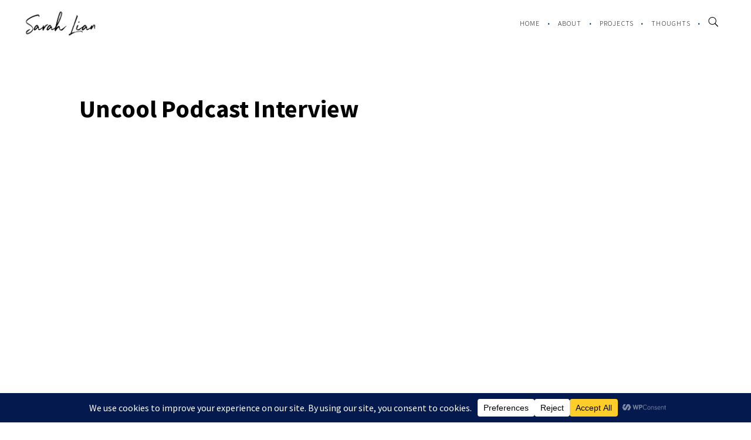

--- FILE ---
content_type: text/html; charset=utf-8
request_url: https://www.google.com/recaptcha/api2/anchor?ar=1&k=6Lf-OqoUAAAAAKH24dYj9VUOcrS416pcu-zXJfR4&co=aHR0cHM6Ly93d3cuc2FyYWhsaWFuLmNvbTo0NDM.&hl=en&v=PoyoqOPhxBO7pBk68S4YbpHZ&size=invisible&anchor-ms=20000&execute-ms=30000&cb=rmj93caj5h78
body_size: 48663
content:
<!DOCTYPE HTML><html dir="ltr" lang="en"><head><meta http-equiv="Content-Type" content="text/html; charset=UTF-8">
<meta http-equiv="X-UA-Compatible" content="IE=edge">
<title>reCAPTCHA</title>
<style type="text/css">
/* cyrillic-ext */
@font-face {
  font-family: 'Roboto';
  font-style: normal;
  font-weight: 400;
  font-stretch: 100%;
  src: url(//fonts.gstatic.com/s/roboto/v48/KFO7CnqEu92Fr1ME7kSn66aGLdTylUAMa3GUBHMdazTgWw.woff2) format('woff2');
  unicode-range: U+0460-052F, U+1C80-1C8A, U+20B4, U+2DE0-2DFF, U+A640-A69F, U+FE2E-FE2F;
}
/* cyrillic */
@font-face {
  font-family: 'Roboto';
  font-style: normal;
  font-weight: 400;
  font-stretch: 100%;
  src: url(//fonts.gstatic.com/s/roboto/v48/KFO7CnqEu92Fr1ME7kSn66aGLdTylUAMa3iUBHMdazTgWw.woff2) format('woff2');
  unicode-range: U+0301, U+0400-045F, U+0490-0491, U+04B0-04B1, U+2116;
}
/* greek-ext */
@font-face {
  font-family: 'Roboto';
  font-style: normal;
  font-weight: 400;
  font-stretch: 100%;
  src: url(//fonts.gstatic.com/s/roboto/v48/KFO7CnqEu92Fr1ME7kSn66aGLdTylUAMa3CUBHMdazTgWw.woff2) format('woff2');
  unicode-range: U+1F00-1FFF;
}
/* greek */
@font-face {
  font-family: 'Roboto';
  font-style: normal;
  font-weight: 400;
  font-stretch: 100%;
  src: url(//fonts.gstatic.com/s/roboto/v48/KFO7CnqEu92Fr1ME7kSn66aGLdTylUAMa3-UBHMdazTgWw.woff2) format('woff2');
  unicode-range: U+0370-0377, U+037A-037F, U+0384-038A, U+038C, U+038E-03A1, U+03A3-03FF;
}
/* math */
@font-face {
  font-family: 'Roboto';
  font-style: normal;
  font-weight: 400;
  font-stretch: 100%;
  src: url(//fonts.gstatic.com/s/roboto/v48/KFO7CnqEu92Fr1ME7kSn66aGLdTylUAMawCUBHMdazTgWw.woff2) format('woff2');
  unicode-range: U+0302-0303, U+0305, U+0307-0308, U+0310, U+0312, U+0315, U+031A, U+0326-0327, U+032C, U+032F-0330, U+0332-0333, U+0338, U+033A, U+0346, U+034D, U+0391-03A1, U+03A3-03A9, U+03B1-03C9, U+03D1, U+03D5-03D6, U+03F0-03F1, U+03F4-03F5, U+2016-2017, U+2034-2038, U+203C, U+2040, U+2043, U+2047, U+2050, U+2057, U+205F, U+2070-2071, U+2074-208E, U+2090-209C, U+20D0-20DC, U+20E1, U+20E5-20EF, U+2100-2112, U+2114-2115, U+2117-2121, U+2123-214F, U+2190, U+2192, U+2194-21AE, U+21B0-21E5, U+21F1-21F2, U+21F4-2211, U+2213-2214, U+2216-22FF, U+2308-230B, U+2310, U+2319, U+231C-2321, U+2336-237A, U+237C, U+2395, U+239B-23B7, U+23D0, U+23DC-23E1, U+2474-2475, U+25AF, U+25B3, U+25B7, U+25BD, U+25C1, U+25CA, U+25CC, U+25FB, U+266D-266F, U+27C0-27FF, U+2900-2AFF, U+2B0E-2B11, U+2B30-2B4C, U+2BFE, U+3030, U+FF5B, U+FF5D, U+1D400-1D7FF, U+1EE00-1EEFF;
}
/* symbols */
@font-face {
  font-family: 'Roboto';
  font-style: normal;
  font-weight: 400;
  font-stretch: 100%;
  src: url(//fonts.gstatic.com/s/roboto/v48/KFO7CnqEu92Fr1ME7kSn66aGLdTylUAMaxKUBHMdazTgWw.woff2) format('woff2');
  unicode-range: U+0001-000C, U+000E-001F, U+007F-009F, U+20DD-20E0, U+20E2-20E4, U+2150-218F, U+2190, U+2192, U+2194-2199, U+21AF, U+21E6-21F0, U+21F3, U+2218-2219, U+2299, U+22C4-22C6, U+2300-243F, U+2440-244A, U+2460-24FF, U+25A0-27BF, U+2800-28FF, U+2921-2922, U+2981, U+29BF, U+29EB, U+2B00-2BFF, U+4DC0-4DFF, U+FFF9-FFFB, U+10140-1018E, U+10190-1019C, U+101A0, U+101D0-101FD, U+102E0-102FB, U+10E60-10E7E, U+1D2C0-1D2D3, U+1D2E0-1D37F, U+1F000-1F0FF, U+1F100-1F1AD, U+1F1E6-1F1FF, U+1F30D-1F30F, U+1F315, U+1F31C, U+1F31E, U+1F320-1F32C, U+1F336, U+1F378, U+1F37D, U+1F382, U+1F393-1F39F, U+1F3A7-1F3A8, U+1F3AC-1F3AF, U+1F3C2, U+1F3C4-1F3C6, U+1F3CA-1F3CE, U+1F3D4-1F3E0, U+1F3ED, U+1F3F1-1F3F3, U+1F3F5-1F3F7, U+1F408, U+1F415, U+1F41F, U+1F426, U+1F43F, U+1F441-1F442, U+1F444, U+1F446-1F449, U+1F44C-1F44E, U+1F453, U+1F46A, U+1F47D, U+1F4A3, U+1F4B0, U+1F4B3, U+1F4B9, U+1F4BB, U+1F4BF, U+1F4C8-1F4CB, U+1F4D6, U+1F4DA, U+1F4DF, U+1F4E3-1F4E6, U+1F4EA-1F4ED, U+1F4F7, U+1F4F9-1F4FB, U+1F4FD-1F4FE, U+1F503, U+1F507-1F50B, U+1F50D, U+1F512-1F513, U+1F53E-1F54A, U+1F54F-1F5FA, U+1F610, U+1F650-1F67F, U+1F687, U+1F68D, U+1F691, U+1F694, U+1F698, U+1F6AD, U+1F6B2, U+1F6B9-1F6BA, U+1F6BC, U+1F6C6-1F6CF, U+1F6D3-1F6D7, U+1F6E0-1F6EA, U+1F6F0-1F6F3, U+1F6F7-1F6FC, U+1F700-1F7FF, U+1F800-1F80B, U+1F810-1F847, U+1F850-1F859, U+1F860-1F887, U+1F890-1F8AD, U+1F8B0-1F8BB, U+1F8C0-1F8C1, U+1F900-1F90B, U+1F93B, U+1F946, U+1F984, U+1F996, U+1F9E9, U+1FA00-1FA6F, U+1FA70-1FA7C, U+1FA80-1FA89, U+1FA8F-1FAC6, U+1FACE-1FADC, U+1FADF-1FAE9, U+1FAF0-1FAF8, U+1FB00-1FBFF;
}
/* vietnamese */
@font-face {
  font-family: 'Roboto';
  font-style: normal;
  font-weight: 400;
  font-stretch: 100%;
  src: url(//fonts.gstatic.com/s/roboto/v48/KFO7CnqEu92Fr1ME7kSn66aGLdTylUAMa3OUBHMdazTgWw.woff2) format('woff2');
  unicode-range: U+0102-0103, U+0110-0111, U+0128-0129, U+0168-0169, U+01A0-01A1, U+01AF-01B0, U+0300-0301, U+0303-0304, U+0308-0309, U+0323, U+0329, U+1EA0-1EF9, U+20AB;
}
/* latin-ext */
@font-face {
  font-family: 'Roboto';
  font-style: normal;
  font-weight: 400;
  font-stretch: 100%;
  src: url(//fonts.gstatic.com/s/roboto/v48/KFO7CnqEu92Fr1ME7kSn66aGLdTylUAMa3KUBHMdazTgWw.woff2) format('woff2');
  unicode-range: U+0100-02BA, U+02BD-02C5, U+02C7-02CC, U+02CE-02D7, U+02DD-02FF, U+0304, U+0308, U+0329, U+1D00-1DBF, U+1E00-1E9F, U+1EF2-1EFF, U+2020, U+20A0-20AB, U+20AD-20C0, U+2113, U+2C60-2C7F, U+A720-A7FF;
}
/* latin */
@font-face {
  font-family: 'Roboto';
  font-style: normal;
  font-weight: 400;
  font-stretch: 100%;
  src: url(//fonts.gstatic.com/s/roboto/v48/KFO7CnqEu92Fr1ME7kSn66aGLdTylUAMa3yUBHMdazQ.woff2) format('woff2');
  unicode-range: U+0000-00FF, U+0131, U+0152-0153, U+02BB-02BC, U+02C6, U+02DA, U+02DC, U+0304, U+0308, U+0329, U+2000-206F, U+20AC, U+2122, U+2191, U+2193, U+2212, U+2215, U+FEFF, U+FFFD;
}
/* cyrillic-ext */
@font-face {
  font-family: 'Roboto';
  font-style: normal;
  font-weight: 500;
  font-stretch: 100%;
  src: url(//fonts.gstatic.com/s/roboto/v48/KFO7CnqEu92Fr1ME7kSn66aGLdTylUAMa3GUBHMdazTgWw.woff2) format('woff2');
  unicode-range: U+0460-052F, U+1C80-1C8A, U+20B4, U+2DE0-2DFF, U+A640-A69F, U+FE2E-FE2F;
}
/* cyrillic */
@font-face {
  font-family: 'Roboto';
  font-style: normal;
  font-weight: 500;
  font-stretch: 100%;
  src: url(//fonts.gstatic.com/s/roboto/v48/KFO7CnqEu92Fr1ME7kSn66aGLdTylUAMa3iUBHMdazTgWw.woff2) format('woff2');
  unicode-range: U+0301, U+0400-045F, U+0490-0491, U+04B0-04B1, U+2116;
}
/* greek-ext */
@font-face {
  font-family: 'Roboto';
  font-style: normal;
  font-weight: 500;
  font-stretch: 100%;
  src: url(//fonts.gstatic.com/s/roboto/v48/KFO7CnqEu92Fr1ME7kSn66aGLdTylUAMa3CUBHMdazTgWw.woff2) format('woff2');
  unicode-range: U+1F00-1FFF;
}
/* greek */
@font-face {
  font-family: 'Roboto';
  font-style: normal;
  font-weight: 500;
  font-stretch: 100%;
  src: url(//fonts.gstatic.com/s/roboto/v48/KFO7CnqEu92Fr1ME7kSn66aGLdTylUAMa3-UBHMdazTgWw.woff2) format('woff2');
  unicode-range: U+0370-0377, U+037A-037F, U+0384-038A, U+038C, U+038E-03A1, U+03A3-03FF;
}
/* math */
@font-face {
  font-family: 'Roboto';
  font-style: normal;
  font-weight: 500;
  font-stretch: 100%;
  src: url(//fonts.gstatic.com/s/roboto/v48/KFO7CnqEu92Fr1ME7kSn66aGLdTylUAMawCUBHMdazTgWw.woff2) format('woff2');
  unicode-range: U+0302-0303, U+0305, U+0307-0308, U+0310, U+0312, U+0315, U+031A, U+0326-0327, U+032C, U+032F-0330, U+0332-0333, U+0338, U+033A, U+0346, U+034D, U+0391-03A1, U+03A3-03A9, U+03B1-03C9, U+03D1, U+03D5-03D6, U+03F0-03F1, U+03F4-03F5, U+2016-2017, U+2034-2038, U+203C, U+2040, U+2043, U+2047, U+2050, U+2057, U+205F, U+2070-2071, U+2074-208E, U+2090-209C, U+20D0-20DC, U+20E1, U+20E5-20EF, U+2100-2112, U+2114-2115, U+2117-2121, U+2123-214F, U+2190, U+2192, U+2194-21AE, U+21B0-21E5, U+21F1-21F2, U+21F4-2211, U+2213-2214, U+2216-22FF, U+2308-230B, U+2310, U+2319, U+231C-2321, U+2336-237A, U+237C, U+2395, U+239B-23B7, U+23D0, U+23DC-23E1, U+2474-2475, U+25AF, U+25B3, U+25B7, U+25BD, U+25C1, U+25CA, U+25CC, U+25FB, U+266D-266F, U+27C0-27FF, U+2900-2AFF, U+2B0E-2B11, U+2B30-2B4C, U+2BFE, U+3030, U+FF5B, U+FF5D, U+1D400-1D7FF, U+1EE00-1EEFF;
}
/* symbols */
@font-face {
  font-family: 'Roboto';
  font-style: normal;
  font-weight: 500;
  font-stretch: 100%;
  src: url(//fonts.gstatic.com/s/roboto/v48/KFO7CnqEu92Fr1ME7kSn66aGLdTylUAMaxKUBHMdazTgWw.woff2) format('woff2');
  unicode-range: U+0001-000C, U+000E-001F, U+007F-009F, U+20DD-20E0, U+20E2-20E4, U+2150-218F, U+2190, U+2192, U+2194-2199, U+21AF, U+21E6-21F0, U+21F3, U+2218-2219, U+2299, U+22C4-22C6, U+2300-243F, U+2440-244A, U+2460-24FF, U+25A0-27BF, U+2800-28FF, U+2921-2922, U+2981, U+29BF, U+29EB, U+2B00-2BFF, U+4DC0-4DFF, U+FFF9-FFFB, U+10140-1018E, U+10190-1019C, U+101A0, U+101D0-101FD, U+102E0-102FB, U+10E60-10E7E, U+1D2C0-1D2D3, U+1D2E0-1D37F, U+1F000-1F0FF, U+1F100-1F1AD, U+1F1E6-1F1FF, U+1F30D-1F30F, U+1F315, U+1F31C, U+1F31E, U+1F320-1F32C, U+1F336, U+1F378, U+1F37D, U+1F382, U+1F393-1F39F, U+1F3A7-1F3A8, U+1F3AC-1F3AF, U+1F3C2, U+1F3C4-1F3C6, U+1F3CA-1F3CE, U+1F3D4-1F3E0, U+1F3ED, U+1F3F1-1F3F3, U+1F3F5-1F3F7, U+1F408, U+1F415, U+1F41F, U+1F426, U+1F43F, U+1F441-1F442, U+1F444, U+1F446-1F449, U+1F44C-1F44E, U+1F453, U+1F46A, U+1F47D, U+1F4A3, U+1F4B0, U+1F4B3, U+1F4B9, U+1F4BB, U+1F4BF, U+1F4C8-1F4CB, U+1F4D6, U+1F4DA, U+1F4DF, U+1F4E3-1F4E6, U+1F4EA-1F4ED, U+1F4F7, U+1F4F9-1F4FB, U+1F4FD-1F4FE, U+1F503, U+1F507-1F50B, U+1F50D, U+1F512-1F513, U+1F53E-1F54A, U+1F54F-1F5FA, U+1F610, U+1F650-1F67F, U+1F687, U+1F68D, U+1F691, U+1F694, U+1F698, U+1F6AD, U+1F6B2, U+1F6B9-1F6BA, U+1F6BC, U+1F6C6-1F6CF, U+1F6D3-1F6D7, U+1F6E0-1F6EA, U+1F6F0-1F6F3, U+1F6F7-1F6FC, U+1F700-1F7FF, U+1F800-1F80B, U+1F810-1F847, U+1F850-1F859, U+1F860-1F887, U+1F890-1F8AD, U+1F8B0-1F8BB, U+1F8C0-1F8C1, U+1F900-1F90B, U+1F93B, U+1F946, U+1F984, U+1F996, U+1F9E9, U+1FA00-1FA6F, U+1FA70-1FA7C, U+1FA80-1FA89, U+1FA8F-1FAC6, U+1FACE-1FADC, U+1FADF-1FAE9, U+1FAF0-1FAF8, U+1FB00-1FBFF;
}
/* vietnamese */
@font-face {
  font-family: 'Roboto';
  font-style: normal;
  font-weight: 500;
  font-stretch: 100%;
  src: url(//fonts.gstatic.com/s/roboto/v48/KFO7CnqEu92Fr1ME7kSn66aGLdTylUAMa3OUBHMdazTgWw.woff2) format('woff2');
  unicode-range: U+0102-0103, U+0110-0111, U+0128-0129, U+0168-0169, U+01A0-01A1, U+01AF-01B0, U+0300-0301, U+0303-0304, U+0308-0309, U+0323, U+0329, U+1EA0-1EF9, U+20AB;
}
/* latin-ext */
@font-face {
  font-family: 'Roboto';
  font-style: normal;
  font-weight: 500;
  font-stretch: 100%;
  src: url(//fonts.gstatic.com/s/roboto/v48/KFO7CnqEu92Fr1ME7kSn66aGLdTylUAMa3KUBHMdazTgWw.woff2) format('woff2');
  unicode-range: U+0100-02BA, U+02BD-02C5, U+02C7-02CC, U+02CE-02D7, U+02DD-02FF, U+0304, U+0308, U+0329, U+1D00-1DBF, U+1E00-1E9F, U+1EF2-1EFF, U+2020, U+20A0-20AB, U+20AD-20C0, U+2113, U+2C60-2C7F, U+A720-A7FF;
}
/* latin */
@font-face {
  font-family: 'Roboto';
  font-style: normal;
  font-weight: 500;
  font-stretch: 100%;
  src: url(//fonts.gstatic.com/s/roboto/v48/KFO7CnqEu92Fr1ME7kSn66aGLdTylUAMa3yUBHMdazQ.woff2) format('woff2');
  unicode-range: U+0000-00FF, U+0131, U+0152-0153, U+02BB-02BC, U+02C6, U+02DA, U+02DC, U+0304, U+0308, U+0329, U+2000-206F, U+20AC, U+2122, U+2191, U+2193, U+2212, U+2215, U+FEFF, U+FFFD;
}
/* cyrillic-ext */
@font-face {
  font-family: 'Roboto';
  font-style: normal;
  font-weight: 900;
  font-stretch: 100%;
  src: url(//fonts.gstatic.com/s/roboto/v48/KFO7CnqEu92Fr1ME7kSn66aGLdTylUAMa3GUBHMdazTgWw.woff2) format('woff2');
  unicode-range: U+0460-052F, U+1C80-1C8A, U+20B4, U+2DE0-2DFF, U+A640-A69F, U+FE2E-FE2F;
}
/* cyrillic */
@font-face {
  font-family: 'Roboto';
  font-style: normal;
  font-weight: 900;
  font-stretch: 100%;
  src: url(//fonts.gstatic.com/s/roboto/v48/KFO7CnqEu92Fr1ME7kSn66aGLdTylUAMa3iUBHMdazTgWw.woff2) format('woff2');
  unicode-range: U+0301, U+0400-045F, U+0490-0491, U+04B0-04B1, U+2116;
}
/* greek-ext */
@font-face {
  font-family: 'Roboto';
  font-style: normal;
  font-weight: 900;
  font-stretch: 100%;
  src: url(//fonts.gstatic.com/s/roboto/v48/KFO7CnqEu92Fr1ME7kSn66aGLdTylUAMa3CUBHMdazTgWw.woff2) format('woff2');
  unicode-range: U+1F00-1FFF;
}
/* greek */
@font-face {
  font-family: 'Roboto';
  font-style: normal;
  font-weight: 900;
  font-stretch: 100%;
  src: url(//fonts.gstatic.com/s/roboto/v48/KFO7CnqEu92Fr1ME7kSn66aGLdTylUAMa3-UBHMdazTgWw.woff2) format('woff2');
  unicode-range: U+0370-0377, U+037A-037F, U+0384-038A, U+038C, U+038E-03A1, U+03A3-03FF;
}
/* math */
@font-face {
  font-family: 'Roboto';
  font-style: normal;
  font-weight: 900;
  font-stretch: 100%;
  src: url(//fonts.gstatic.com/s/roboto/v48/KFO7CnqEu92Fr1ME7kSn66aGLdTylUAMawCUBHMdazTgWw.woff2) format('woff2');
  unicode-range: U+0302-0303, U+0305, U+0307-0308, U+0310, U+0312, U+0315, U+031A, U+0326-0327, U+032C, U+032F-0330, U+0332-0333, U+0338, U+033A, U+0346, U+034D, U+0391-03A1, U+03A3-03A9, U+03B1-03C9, U+03D1, U+03D5-03D6, U+03F0-03F1, U+03F4-03F5, U+2016-2017, U+2034-2038, U+203C, U+2040, U+2043, U+2047, U+2050, U+2057, U+205F, U+2070-2071, U+2074-208E, U+2090-209C, U+20D0-20DC, U+20E1, U+20E5-20EF, U+2100-2112, U+2114-2115, U+2117-2121, U+2123-214F, U+2190, U+2192, U+2194-21AE, U+21B0-21E5, U+21F1-21F2, U+21F4-2211, U+2213-2214, U+2216-22FF, U+2308-230B, U+2310, U+2319, U+231C-2321, U+2336-237A, U+237C, U+2395, U+239B-23B7, U+23D0, U+23DC-23E1, U+2474-2475, U+25AF, U+25B3, U+25B7, U+25BD, U+25C1, U+25CA, U+25CC, U+25FB, U+266D-266F, U+27C0-27FF, U+2900-2AFF, U+2B0E-2B11, U+2B30-2B4C, U+2BFE, U+3030, U+FF5B, U+FF5D, U+1D400-1D7FF, U+1EE00-1EEFF;
}
/* symbols */
@font-face {
  font-family: 'Roboto';
  font-style: normal;
  font-weight: 900;
  font-stretch: 100%;
  src: url(//fonts.gstatic.com/s/roboto/v48/KFO7CnqEu92Fr1ME7kSn66aGLdTylUAMaxKUBHMdazTgWw.woff2) format('woff2');
  unicode-range: U+0001-000C, U+000E-001F, U+007F-009F, U+20DD-20E0, U+20E2-20E4, U+2150-218F, U+2190, U+2192, U+2194-2199, U+21AF, U+21E6-21F0, U+21F3, U+2218-2219, U+2299, U+22C4-22C6, U+2300-243F, U+2440-244A, U+2460-24FF, U+25A0-27BF, U+2800-28FF, U+2921-2922, U+2981, U+29BF, U+29EB, U+2B00-2BFF, U+4DC0-4DFF, U+FFF9-FFFB, U+10140-1018E, U+10190-1019C, U+101A0, U+101D0-101FD, U+102E0-102FB, U+10E60-10E7E, U+1D2C0-1D2D3, U+1D2E0-1D37F, U+1F000-1F0FF, U+1F100-1F1AD, U+1F1E6-1F1FF, U+1F30D-1F30F, U+1F315, U+1F31C, U+1F31E, U+1F320-1F32C, U+1F336, U+1F378, U+1F37D, U+1F382, U+1F393-1F39F, U+1F3A7-1F3A8, U+1F3AC-1F3AF, U+1F3C2, U+1F3C4-1F3C6, U+1F3CA-1F3CE, U+1F3D4-1F3E0, U+1F3ED, U+1F3F1-1F3F3, U+1F3F5-1F3F7, U+1F408, U+1F415, U+1F41F, U+1F426, U+1F43F, U+1F441-1F442, U+1F444, U+1F446-1F449, U+1F44C-1F44E, U+1F453, U+1F46A, U+1F47D, U+1F4A3, U+1F4B0, U+1F4B3, U+1F4B9, U+1F4BB, U+1F4BF, U+1F4C8-1F4CB, U+1F4D6, U+1F4DA, U+1F4DF, U+1F4E3-1F4E6, U+1F4EA-1F4ED, U+1F4F7, U+1F4F9-1F4FB, U+1F4FD-1F4FE, U+1F503, U+1F507-1F50B, U+1F50D, U+1F512-1F513, U+1F53E-1F54A, U+1F54F-1F5FA, U+1F610, U+1F650-1F67F, U+1F687, U+1F68D, U+1F691, U+1F694, U+1F698, U+1F6AD, U+1F6B2, U+1F6B9-1F6BA, U+1F6BC, U+1F6C6-1F6CF, U+1F6D3-1F6D7, U+1F6E0-1F6EA, U+1F6F0-1F6F3, U+1F6F7-1F6FC, U+1F700-1F7FF, U+1F800-1F80B, U+1F810-1F847, U+1F850-1F859, U+1F860-1F887, U+1F890-1F8AD, U+1F8B0-1F8BB, U+1F8C0-1F8C1, U+1F900-1F90B, U+1F93B, U+1F946, U+1F984, U+1F996, U+1F9E9, U+1FA00-1FA6F, U+1FA70-1FA7C, U+1FA80-1FA89, U+1FA8F-1FAC6, U+1FACE-1FADC, U+1FADF-1FAE9, U+1FAF0-1FAF8, U+1FB00-1FBFF;
}
/* vietnamese */
@font-face {
  font-family: 'Roboto';
  font-style: normal;
  font-weight: 900;
  font-stretch: 100%;
  src: url(//fonts.gstatic.com/s/roboto/v48/KFO7CnqEu92Fr1ME7kSn66aGLdTylUAMa3OUBHMdazTgWw.woff2) format('woff2');
  unicode-range: U+0102-0103, U+0110-0111, U+0128-0129, U+0168-0169, U+01A0-01A1, U+01AF-01B0, U+0300-0301, U+0303-0304, U+0308-0309, U+0323, U+0329, U+1EA0-1EF9, U+20AB;
}
/* latin-ext */
@font-face {
  font-family: 'Roboto';
  font-style: normal;
  font-weight: 900;
  font-stretch: 100%;
  src: url(//fonts.gstatic.com/s/roboto/v48/KFO7CnqEu92Fr1ME7kSn66aGLdTylUAMa3KUBHMdazTgWw.woff2) format('woff2');
  unicode-range: U+0100-02BA, U+02BD-02C5, U+02C7-02CC, U+02CE-02D7, U+02DD-02FF, U+0304, U+0308, U+0329, U+1D00-1DBF, U+1E00-1E9F, U+1EF2-1EFF, U+2020, U+20A0-20AB, U+20AD-20C0, U+2113, U+2C60-2C7F, U+A720-A7FF;
}
/* latin */
@font-face {
  font-family: 'Roboto';
  font-style: normal;
  font-weight: 900;
  font-stretch: 100%;
  src: url(//fonts.gstatic.com/s/roboto/v48/KFO7CnqEu92Fr1ME7kSn66aGLdTylUAMa3yUBHMdazQ.woff2) format('woff2');
  unicode-range: U+0000-00FF, U+0131, U+0152-0153, U+02BB-02BC, U+02C6, U+02DA, U+02DC, U+0304, U+0308, U+0329, U+2000-206F, U+20AC, U+2122, U+2191, U+2193, U+2212, U+2215, U+FEFF, U+FFFD;
}

</style>
<link rel="stylesheet" type="text/css" href="https://www.gstatic.com/recaptcha/releases/PoyoqOPhxBO7pBk68S4YbpHZ/styles__ltr.css">
<script nonce="sMt_ALCqcEP4WJWF2N6w1g" type="text/javascript">window['__recaptcha_api'] = 'https://www.google.com/recaptcha/api2/';</script>
<script type="text/javascript" src="https://www.gstatic.com/recaptcha/releases/PoyoqOPhxBO7pBk68S4YbpHZ/recaptcha__en.js" nonce="sMt_ALCqcEP4WJWF2N6w1g">
      
    </script></head>
<body><div id="rc-anchor-alert" class="rc-anchor-alert"></div>
<input type="hidden" id="recaptcha-token" value="[base64]">
<script type="text/javascript" nonce="sMt_ALCqcEP4WJWF2N6w1g">
      recaptcha.anchor.Main.init("[\x22ainput\x22,[\x22bgdata\x22,\x22\x22,\[base64]/[base64]/MjU1Ong/[base64]/[base64]/[base64]/[base64]/[base64]/[base64]/[base64]/[base64]/[base64]/[base64]/[base64]/[base64]/[base64]/[base64]/[base64]\\u003d\x22,\[base64]\x22,\x22HC53wpo9TsKFbMO5DxzDjyrDisKILsOjQMOvWsK7TGFCw5ISwpsvw4VbYsOBw4nCp13DlsOpw6fCj8Kyw4nClcKcw6XCicOuw6/DiClvTnt0c8K+wp4yT2jCjTbDijLCk8KXEcK4w60CbcKxAsKlacKOYEN4NcOYAFFoPz7CsTvDtA1BM8Ovw5PDtsOuw6YdAWzDgG06wrDDlDDCo0BdwqrDosKaHB/DqVPCoMOPKHPDnkzCs8OxPsOqRcKuw53Dl8Kkwos5w4/CqcONfCvCtyDCjV/Ck1Npw77DoFAFdlgXCcOAXcKpw5XDt8KuAsOOwrUyNMO6wprDtMKWw4fDlMKEwofCoA/CggrCuHpxIFzDuw/ChADCgsOrMcKgW0w/JUjCoMOIPXvDuMO+w7HDocO7HTI4woPDlQDDnMKIw65pw6Q0FsKfA8KqcMK6NwPDgk3Cn8OeJE5qw7lpwqt+wovDuls2Slc/F8Ofw7FNQS/CncKQfsKCB8Kfw5t7w7PDvBbClFnChQDDnsKVLcKKPWprJTJadcKnBsOgEcOeA3QRw7DCkm/DqcOwZsKVwpnCtsOXwqpsR8KIwp3CswHCqsKRwq3Ckxtrwptgw4zCvsKxw7/Crn3DmyU2wqvCrcK/w5wcwpXDjSMOwrDCn2JZNsONCMO3w4dfw6d2w57CgsOuAAllw6JPw73CmVrDgFvDiF/Dg2wMw4diYsK4X3/DjCI2ZXI2bcKUwpLCozp1w4/Dn8O1w4zDhHljJVU8w5jDskjDk3E/CjxrXsKXwqEgasOkw6nDmhsGDcO0wqvCo8KTfcOPCcOEwrxaZ8OMOQg6b8O8w6XCicKAwq97w5Uxa27CtQPDscKQw6bDp8OFMxFAf3oPKlvDnUfCgBvDjAR/wrDClmnCtSjCgMKWw6McwoYOEUtdMMOjw4nDlxsBwqfCvCB5wp7Co0MMw4sWw5FRw40ewrLCr8ORPsOqwp9geX5Qw43DnHLCg8KhUHpywqHCpBoEDcKfKisuBBpNMMOJwrLDmcKiY8KIwrzDqQHDizLCmjYjw6/CmzzDjSHDncOOcFMlwrXDqzzDvTzCuMKjZSw5RsK1w6xZFD/DjMKgw6jCv8KKf8Omwo4qbjsuUyLCgQjCgsOqM8K7b2zCkWxJfMKhwpJ3w6ZFwqTCoMOnwqrCqsKCDcOlcAnDt8OgwofCu1dAwo8oRsKWw5JPUMOcG07DulvCvDYJPcKraXLDgcKKwqrCrw/DhTrCq8KVb3FJwpvCnjzCi3jCgCB4CMKwWMO6G0DDp8KIwonDjsK6cT3CtXU6CsOxC8OFwrlWw6zCk8OjGMKjw6TCmBfCog/Csn8RXsKdbzMmw7bCoRxGaMO9w6HCoFTDiA8twoV1wqUXJ2HCpmXDj3TDilLDvU3DiRLChMOJwoI+w4Bkw5bCtHNKwptRwpDCtX/CtMOGw6nDrsOWS8Oswo9IJD0twpHCv8OWw6MHw6TCqMOOEQ/DmCLDhmTCo8OLT8Otw4ZXw4ZYw69Rwp0uw4s5w5PDlcKJKsOZwr3DjMKeecOqd8KZGsKwMMOTw7LCpEkSw4UewroOwqnDgmLDrh7CrTzDsF/Drh7CqB8uRmgRwrHCshfDscKDKW4fPTvCtsKNahjDhjjDtzvCvcK7w6TDkMKSITvDqDEOwoUEw5R3w71+wqhBaMKODH5qJgjCrMKPw4FVw7MALMOPwoxpw7bDnEXChcKrWsOdw7nCkcKEOMKMwq/[base64]/Dvh/DjlHCow0MRMKBwpUYw6hQPMOkwpfCpcKrczXDvwQMTl/Cq8ODFsKpwrvDhBLCj18tdcKnwql8w7BTBRs5w5bDtcKpYMObDcOrwr5qwpHDhTrDkMOwLmfCpCfCiMOBwqZ2Yn7CgGgGwqdSw44LJFPCsMOew4t+aFjCmsK5H3fDph8mwpjCs2HCokLDmEg9w7vDuiTDhDF4CmpAw4bCkj3CusKpeUlCN8ONJXbDtsOnwq/[base64]/[base64]/CvT5ve8KDbUTDvsKVTzlWVsKYwq9EVno4b8Odwp3DugDDg8K2UcOZeMKGD8KNw61tewk0USgXQhlPwonDnUcFIAh+w4JSw7o1w4DDpT1+aBAfMnnCt8OYw54ceWICdsOiwq7DoDDDmcOdCnDDiz1cHxtZwr/CrCgwwo01SVfCpsOfwr/[base64]/FDFXeMO4w6QJw4rCsMO+f8OKwpRAAsKTHsOQVUN8w4HDpA7CsMKDwpnChlHDgnPDrDw3fiYVSSUedMKIwpxGwpJWLR8Tw5TClT9bw5HCtHFJwr8AO0DCtkgWwpjDk8Klw65KT3rCmjnCt8KCDcKvwo/Dg2EaA8K4wqXCsMKGLGsHwqXCoMOPEsOywoHDjQHDv10hdMKXwrvDkMOpJMKkwodZw7FLFjHChsOzI1hMKRjCk3bDu8Klw7/Ct8Orw4XCicOOYcOGwrPCpxvDkivDgm0awonDrMKtW8KYMsKeBnAYwpIzwowGZz/DpUxNwpvCuTXCph1Uwr7DszTDn3Riw4HDiX05w5IfwqrDnwzDozoTwofCgGRHTVJ/WgHDkxkGPMOcfmPCoMOYfcOawrp+M8Ouw5fChsOgwrrDhxPCoip5NxYMdkcfw7bCvAhdSlbCiFdbwqzCicO7w6hqTcK/wpfDrhsoAMK2GDzCkmPCq20zwoLCksO+Mwkbw77DiTPCtcOqPMKVw7k6wrobw48EUMOmLcKUw5XDscKaNS9rw4/DvsKiw5ApXcOpw4vCkSvChsO5w75Nw5bCu8KjwqHCjcO/w6/CgcK7w5oKwozDscOnMWE9ScKwwpzDi8Oqw44MBiEvwot4Rk/CkX7DvcKSw7jCkMK1fcKJZyHDuSgNwronw5Jewr3CkRjDsMOkRx7Dj0LDhsKQwpnDoATDrhnCrsO7wrFKaxfCkk1vwpRiw4Frw75FKsOVUQBUw6XCssKNw6zCrD7CogjCpkHCqXDCogZRYMOVJXdUKcKOwoLDnCgdw4fCtAzDpsOSNMOmHwDDlsOrwr/CmzrCkkQNw5/Ckw8hSEoJwo9GF8ObNMKSw4TCvzHCr0TCtsKNVsKaCSZMSBAmw4bDpcKXw4LCk0FmZzTDjgUAUcKabxslIkTDo3LClChXwrJjwpEjW8OuwqFNw6tfwrU/XcKaSE0fMBPClUrCoi8JBX0yfxrCuMK/[base64]/DpsKUwqjDvWTDnsOfYcKQwrTCi8K6D8OKMcOOSG7DlcKyTXjDt8KvFsOjRE7ChcOQZ8OKw7p/f8KlwqTCont9w6o8SgZBwobCsX/CjsO3wo3CmsKfMQdaw5LDrcOvwo/Cj1DCvBR6wrtFS8OkdcORwonCkcKcwpvCiEHDpsO/cMK4B8K5wq7DgkZGRG5OccKTW8KtGsKrwofChsOuw60Gw4ZMw73CjAUrw43CigHDpXnCggTClkMiw6fDgMK/ZsKcwoBhcx8+wprCjMOhAFLCgXV2wrIEw7RvE8OCJ3I1XMKREWLDhkYhwrAVwpXDl8O5bsKrP8O6wrp/w4zCoMKjPMKFXMKxRsKaG1g4wrLCjcKZbyvCt1rDvsKlc1sfWG8eHy/CoMO7JMOrwoZTNsKTw4ZDBV7CpDjCi17CpnjCv8OOXxnCuMOqA8KDw70GGMK0Oi3ChsOXBR8gB8K6ATRGw7JEYMKFRxPDnMOZwpDCuDg2aMOKeUgfwpoTwqvCgcO1CsKgAsOXw41ywqnDpMKKw4jDkHk9IcO4wrdFwqDCtH4kw5/CiA3CusKcwqI1wpHDgwLCrBBJw6NcXcKDw7DCs03DssOgwpbCqMOCw6k9BcOBwoUROMKnd8K1RsOXwobCsS85w7dKbhwyM3ZkVzfDhMOiKQ7DjsKpf8O1w63DnAXDkMKNLRc/BsOOeRcvasOXND3DtAAEO8Knw7XCm8K7NnDDgH3DuMOVwqLCucKqc8KOw6jCoiXCsMKfwr47wrV1TizCnylDwp95wr5oG2oqwpHCusKtKcOkVWnDm0FwwqjDl8OZw7rDgFBCw4/[base64]/Cj8KNaHBwwp1UwrQAw5LDjMOAJ3IWwq7DuMKhwqDDtsOIwqrDg8O7bHzCvDEKO8KywpXDqGQuwrBfc2jCpj5Yw7/[base64]/[base64]/w4nCosKKGgwWWQbDsyjClsORw4zClsKJwr1tLQxKwoTDthTDmMOUb2V4woXCmcK1w7g8HFoKwr7DsVjChsKYwqUNWsKpYMK8wrzDiVrDv8OBwqFwwp85DcOSw44NCcK1w6vCqsK3wq/CiEbDvcKywoNXwotowq11XMOtw49rw7fCui14JG7DrcOaw5QMcDUTw7nCvQ7ClsKPw4oxwrrDjR7Dmh1IFUnDhXnDk2ElHFvDjzDCvsOPwp/CpMKlw5sLWsOKf8O9wojDvSTCiE/CjCLCnSrDin3DqMO7w6FYw5FrwrFWSB/[base64]/ClHVswqIPwrhgd0Rtw7oBwrhcworDkDspw4XCq8O/wqBWT8OuTMOEwoA2wofCjBDDisOKw6fDuMKJwq4SbMOew79eUsKFwrDDjsOUwrdDdMOgwq5/wrjChQzCpMKawqduG8KjYHNqwobCi8KdDsKifHdQf8O0w4JEIsKbPsKnwrQMD2NLesO/[base64]/Cp8OAwpHDpBRtVWXCtSV5JMKlRWjCkgfCrX/CpsKCcMOGw5LCi8KPXMO7RUPCicOOwrFkw64VQ8OGwoTDoAjCsMKnaRQNwo8CwrjCoBDDqzrClygYwqFoEhHDp8ONwprDssK2bcOSwqPCtAbDqD5/[base64]/w5Z0w6rCjcO3w4TDgcOlZyLDs8KcLsOwDsKAXXPDhgDDtcOiw4XCkcOUw4R7wqvCoMOcw7/Cj8OYXWJuEMK0woAWw7bCgGdjXWbDr0skSsO6w57DvcOYw5AVVMK1EMOnQ8Kaw4vCiwBFD8Odw4zDskHDhsOwQDw2w7nDrxo2R8OAZl3Cn8KSwpgIw5drw4bDox9lwrPDpMO5w4XCoTVGwqHDpsOnKl4ewr/ChsKcfcKKwq5wIGxpw5pxwqfDt3VZwoLCmAwFWjPDkS7CrwnDqsKnKMO4wpEdTQbCpkDDkAXChzfDn3cAw7ZVwr5Dw7PCpADDsmTClcO6Yi7CrHrDt8KwKcKjOQNMI2HDhyg+wqDClsKBw4/CicOOwrTDrTnCqErDrmzDiTPDtsOSB8KUwpQAwphfW1kqwpbCsGllw4wMGAN5w61uGcKSAQrCuwxzwq0yfcKeJ8K1wooyw6HDu8Krf8O0LcKDAHkow7rDpcKNWHgYXcKDw7MPwqTDoQvDkn/[base64]/Ci2FIw6J9dMOXw5zDicOQcA8gw6TCmcOrfsKyc0N9wrN/dMOowrtZLMKMMMOOwpsBw4TCtyYHIMK2NMO5N3/[base64]/D0bDu0suwpnCkMK3wqjDm8OCw5DDrDbCsyPDkcOcwocLwpjCg8OTcGZWSMKqw53DhH7DuR3CkjjCn8KtOR5qQ14MaBxHw5ohw6tRwqvCr8Kvwotlw77DkFrCrVfDqS0qJ8OqHDoVOMOTCcOswoPDkMKgX3FSw4HDi8Kdwr9/[base64]/OyfCqsKiwo8xwpXDpnjCr8KKYMKrDMOlw77Dp8OIwoNgwpDCgmnCrcKTw5rDk3XCj8OpCcO+NMOwaFLChMKucMKuEmJKw6luw7XDmF/DvcOow7JEwrwlAkMvw5DCucO+w6XCjMKqwrrDmMK0wrcewo1uIsKSYMOqw67CrsKTwqfDkcKWwqsNw6fDpQdAZ2MBWMOww6UVw6PCrm7DkgTDoMOGwqrCtUnCr8O5woYLw5/[base64]/Clm58fzHCpMK0KcKbwoDCv8KqwqcQw7rDs8KwPVbDjcKxZDzCiMKTUgXDsx7Cn8O2bi3Cqx/Dh8OTw5t/F8K0cMKfIcO1ISTDhsKJT8OGKsO1GsK+wrPDi8KDWxVpw6bCnsOEFBTCo8OGAsKGBsO7wqp/wqBhccKuw6DDqsOrQ8OmHS7CrX7CucOrwoYtwoBEw5FUw4/CrQDDiGvCgzHCqwjDgcOPc8O6wr3CtsOCwrvDm8OTw5LDmVdgAcK+eX3DkiQ3w4XCqnIKw7BMJgvCijvCjCnCocOhcMKfO8OEfcKnTjhEXXgfwowkC8K2w5rDuU8uw5tfw5XDgsOKOcKCw6IGwqzDhR/CiWEbDRPCknjClSpiw7E7w7gLQkfCs8Khw53CnsKXwpQtw6rDk8KNw70dwplfRcOAL8KhMsKdbMKtw7rCusOzwojClMKtCh01KhYjwrrDjsO2VmTCpWQ/OsObNcOkwqLCssKFHsOzdMKWwpPDo8OywofDl8OXDzpMw7pqwrIFKsO0LcO+RMOqw5hGKMKRAE/CrnHDuMK4wq0oSFDCqWXDq8OFU8O6csKnC8Oiw55OG8KQVzB+Zy3DqELDvsOYw61iMgTDmh9TT3lGbTNCHsO8wrrDrMO8C8O1FhcVHBrDtsOLN8KsGsKCwrhaasOywro+AMO/wplrABk1HmouLGI2ZsOGMRPCm0LCqy0+w41DwpPCqMOPClAdw6xCQcKhwpXDkMKew6nDlsKCw7/Dn8O1XcOqw7hyw4DCsGzDtsOcSMOsQsK4SSbCiRZEw6MYKcOKwpHCvRZuwqUgH8K1FwnCpMOjw6ZMw7LChHYrwrnCo39nwp3Dnxojw5pgw4E8e0/[base64]/CokbDqXEAw6vCk8Kuw71LBsKlw5bCgQI0w6XCucOVwpkBw7/[base64]/DhSvDjMO7w6BBwrEnwq3DrsKfOMKMw6VTwqjDtlDDghBIw7XDnB/CmC3DuMODLMOHbsOVLGNhw6VuwqYuwpnDlCJpUyQfwqlTc8K/[base64]/Di8KZIU4Hw7RqwpUvJXocHcOTwrTCilHCtcO5YlrCj8KIKHk8wptOwqJASMK4ccORwosbw4HClcK9w4I5wophwp0RGQnDg3zDpcKJCWlZw5PCshTCoMKSwooNDMOUw4TCu1EuecKEDXzChMO7ScO7w5Qmw4l3w7pUw6kEJMOTY3oTwqVEw5vCusOPaFU0w4/[base64]/DocOPw7PCvSMsB2nCr2YWwpbCkcKEe0FUH1XDrD4hT8KbwqrCrX/CrDvCr8O8wp3DuCrCnFDCmsOww53DnsKeV8OawrVQcmBfVjLCgAHCgEBlw6HDnMKURS4wM8OIwqvCtRrDrDFiwq3Drkx9dsKuAFvChwrCqsKTcsOrAzHCnsO6a8KMYsKvw6DCun0vGyLCqHgWwqF/wrfDq8KhaMKGOsKbGcOrw7TDsMO/wppnw6MSw5HDkm/Cl0Y2RlN5w6YSw53CrT9SfEVpeQ9kwq01VVxxIMODwqvCrSDClAgpBsO6w5hYw7oQwoHDhsODwo02EDTCt8KXK3DDjkkjwoYLwrXCoMKoZsKCw5F2wr7CpxpNB8Omw43Dp2bDryPDrsKAw7BDwpxGEHxOwovDksK8w6zCiBxCw5fDq8OLwqJrQltFwpDDu1/CkBBzwqHDth7DlCh9wpDDgUfCozoJw5nCgwHDn8OuCMOYRMKewofDqQHDvsO/FcOSWFIUwrrCtUzCu8K2wpLDtsK8YsORwqnDimdiPcKYw4PDgsKteMO7w53DvMOuMcKAw6p6w5FfTgkfV8OrRMOowrsrwqE+wpJCFW9BCknDqDjDm8KEwqQww5kNwq/Dgm9jfyjCrVFyN8KTEgRyUsKQZsKowonDg8K2w6DDtWV3e8OTw5LDh8OVSzHDuxAgwojDnsOWOcORfH45w5DCpRIkYXc0w5Apw4YIb8OdUMKmJgDCiMKnT3DDl8OyA3/[base64]/[base64]/DmUkVwoDDpXkqSHkoBMOgdHt2w5DCrUbCrMKvZsKZw53CuU1RwqhtVn8jTAzCgMOkw7l0wpvDo8O7YHJlbMKLaTvCnUzDrcKNbW5QEmHCo8KCOTtPJmY8w60EwqTDnxnCk8KBH8KgZ1LDusKdGTPDl8KsHxg/w7nDoEbDgsOtw4PDn8Kgwq4Vw7LDr8O7JxnCm3TDoGYMwqMOwobCkhUVw4PDgBPCohkCw6bDlDkVG8ODw5DCjQrDtDJOwpY/[base64]/DqUbDrcOad2drw5lbdcOlKcKyw7NmM8KVwpIuwox0BV9vw5wdwogQQMO0F1XCrQ/[base64]/[base64]/EsKwwrTCucO1wrfCt8KfEAjDs3/Du8OcEMOCw7lbcw8Kbx/DqW4kwqnDs157dsOgw43DmMKIdSYRwrMVwrDDuiXDlnMswrksasOiBhB5w4DDtF/DjR1MX1DCkxRKTMKtMsOfwrHDlUtOwqR6XMK4w4nDjMKmW8KBw77Dh8KUw4BFw78leMKkwr7DmsOcGQNXf8OURsO9F8OEwpB3XUp/wpYdw5cpQCUMLiHDlUt/P8KbQCklenojwpR/HcKPw6jCs8OrBjoEw7VnPMKtN8O+wqkfRQLCvGc5IsKsUBDCqMOhNMO7w5NDC8Kawp7DgiRBwqwOw5JxMcKVMTPDn8OhAsKtwrnDkcOrwoAmA0PCklPDrBcBwocHw7jChsO/[base64]/dcOnw7Rcwq3CtmJawqDDrsOuwrg3woN/w5/CkgnDjETDmUnCrMKjbsKlVA9rwr7DnWfDgioqWmbChSzCrcK+wqPDo8ObWmNjwp7Dn8KGYVDDiMOuw7dPw4lHcMKha8OwHsKuwpdyTcO8w65Uw7/DjElxBDM7NcK9wph0HsO3GD4IBgMuUsO/MsO1woUswqADwrNlJMOnacKNZMOOTWvDuzYDw6Ibw4zDrcKQFAxvRcO8wrYuMQbDinDDvHvDkBxAcTbCnBdsXsKkFsOwRXvCnMOkwpfCunTCpMOqw6Fad3B/[base64]/w7YjwqPDoMKqC8KQw6fCsWrDhCLDoShnwokKfsK0wrTDpcKuwpjDvgzDi3sSBcKSID4fw7bCsMKTXMOxwptxw55kw5LDkVLDjcKCGsOSRgVIwpZewpg6QXtBwqpZw4LCtCEYw6teRMKRwpXDp8O6wrBLOsO5dR4XwqEgWcONw5TDiynDnlgJMCxGwrwAwpXDqcKiw4/Dp8Kjw6XDn8KQSsOswr3DpHwQF8K6dMKVwrtYw4nDpMOIXEbDhsOvOBLDrsOJSsOiKRNFw7/CrirDqnHDt8Khw7LDiMKZc3hzDsOxw6dCZX9iwpnDizUVc8K6w7rCpMKwNRLDrBpPbDHCvjzDlsKJwo7DqADCqMOQw7HCkjLClhrDnxwlRcOySUYAPB7DhzFZLGsswpXDpMOfLFU3RTnCssKbwpkxW3EWYiLDqcOUwo/DgsO0w6nCkCbCocO8wpzCtAtwwqjDjsK+wqjChMKleEbDrMKcwqhuw6cxwrrDm8Oow59vw7EoMgVeE8OhAAzDjSTChcOYdsOnKsK/worDlcOsacOBw5JGCMKrLB/CtylqwpEGWsO+dMKSWXEBw6gqMMKCAU7DtcOWNwTDosKyKsOSVHfCiVBxG3jCgBvCoiRnL8OyWk9Qw7XDqiHCq8OPwq8Ew7lDwo/[base64]/[base64]/CsMKKw6NjFBxkUFnCtV3Dp3VZwqgnwqHDmV5+wpzCrT3CpVnCpsKkSj7Dl17Dny0PfDnChsKObBFSwqDDhwnDnBXDug5Zw5nDhcKBw7PDszJlwrUBZsOgEsOHwo/CrsOpV8K7acOJwpLDqsKldMOFIcOMNcOdwovCmcKew6INwpbDsRA3w6Ykwpgxw6cpwrLDgxLDqDHDkMOIwqjCvD8PwqTDrsOlZndlwrPCpG/[base64]/DkDzDucK6wq3CqMKtwrrDncKuQsKlQ8KWwp8dBCFUBhLCmcK2dMO1SsO0NsKqwq/[base64]/w5kQwo7DuMKiYMOaw6zDsxXDtsK4EsK/woEyaMKBw64cwpUTVcO4fsOVZTnCvk7DumvCkcK9SsO5wop8SsKSw4cebcOhCcO1YQfDkMOOK27CgTPDgcObR3jCiAA3wqAuwqzDmcOZGSHCoMKnwp5BwqXCh0nDvmXCmcK4LVA7ccK3McK4wrXDjcKnZMOGTCd3BC04wrzCj0/DnsOtwpnCncKiT8K5IlfCjR0nwpTCg8OtwpHDkMKGHTzCs3MXwqrDtMKCwrx1Iw/[base64]/QcKwIhPCqMOcw6/[base64]/CkUTCmgnCp8Kaw4ZuwrvDtcKrDU/Ck1bDv0RdCEDCu8OHwpDCjcKjPMK5w6pkwoDDgyd0w7rDoUYFasKTw4nCnsKHI8KUwoEAwoXDkMOjY8KiwpbCpD3Cu8OQJl5iOhJ/w6LCixvCpMKcwpVaw6TCqsKLwpPCt8Orw4sGAg5jwoguwpZ2AggkYcK2aXTCtQt/eMO2wooww453wqvCuS7CsMKdI0PCg8OQwrVEw5V3GcKpw7nDp0hwBcKKw7Fob3fDtA92w5nDoQzDj8KcIsKsJ8KGXcOuw4g8wo/ClcOmJMOowqPCmcOlc0MRwrYnwo/Dh8OyD8OVwo5pwpfDtcKxwro+dV7CiMKGW8OYCMO8QD1dw4NZXl8cwoTDs8KLwqZbRsKGRsO+csKuwpjDm2fClzBTw5zDusOUw7/DoD3DhEcZw5FsZETCryFaf8ODw4x0w4XChMKLZBZBNsOkAMKxwrHDnsKWwpTCjcOmcwjDpsOjfMORw7TDgBrCiMKvIXoJwrECw67DtMKAw4AfEMKuS2vDlcKdw6jCoUbDjsOmK8ONw6p1LBUKIV9sOCwBwpDDrsKeZw9Qw5/DgxI6wrppFcKpw5bCosOdw7vCrm1BegJfKWxzLDcLw4bDjDASXcKyw51Pw5bDlRFidcOkCMKJc8KKwqvCqMO3AmMecijDgjcJMMKOHnnCtwghwprDkcKARMKYw7XDhXvCmsKUw7RuwqQ8FsKVw7rDgsKYw7Z8w5HDlcKnwo/DpVLCpBjCvVXCkcK0w7XCiirCr8Knw5jDoMKUBx4rw4t5w6RHaMOeaC7DlMKgZTDDjcOpMV3CqBnDv8K5GcOkaAYKwprCrBkZw7gYwpwFworCrirDu8K+DMK5w4QSSToODsOVAcKBMG7CplBmw6oWQGN0w77CmcKjenjCglLCusKSI0jDuMO/RhZ5AcK+wonCmDZ7w7LDm8OBw67Ci0kDecODTTQDUC0JwqEvQH5/AsKwwoVmIGl8cH/DlcK/w5PCqcKmw6tWVjoHw5PCuArCmSvDh8O6woQbTcO1OVplw5lSHMK1wp4GOsOew4lkwpnDvVbCusO6TMOFAMKFD8KkR8Kxf8KmwqwAFyLDt1TDn1spwpRRw5U/JHMjHsKrE8OOC8OkLsOiZMOiwrTCmXbCk8KLw64UeMK7bcKewpgIAsKuacO5wpvDthsTwr8edgfDk8KoScKMFMOFwox5w7HCpcOZAh9MV8KUMcOJWsKMMUpUDMKcw7TCoz7DlsOEwp9sFMKzEUc2ZsOmwrzCnMKsbsOKw4QnJcOmw6AlL2nDpULDisO/wrhzYMK0w7A4ARgCwqI3L8KGOcOqw4E5WMKbMRwOwpfCnMKmwrtNw4PDj8OwLBPCp0jCnXMKKcKqw6M1wrfCk0I/GXQwaEEEwoAuHm9qfcOhCV8zEl/CtsOuNMKIwqXDgcOsw6fDkAMkJsKIwobDh0lFJcONw7BdFUTCkQd7VH0fw5/DrcOYwo/DtE/DsRFjI8K9UEk5woXDrlQ7wqvDugPDsnpjwpTCiANNGyfCoFsxwpPDtk/CucKdwqs7e8KVwpcaBSLDoDzDoEd4LcKowog3XcO1JBUWNm9ZDAzDkndFIsOUFMO3wqlRL2kMwqhmwoLCp2J/[base64]/w53CmcOqfTd1c2jDvGILwqLDsgwcw7/DkcO6ZsKLBwHDncOVYAfDkWsRRkDCjMK1w40resObwp0Vw4VHwqpww47DjcKIYcOywpMvw7s2YsOGJcKOw4rDrsKxKEIQw5XCiF8+dEFRR8K+KhF7wr/DhHLCnBh7aMKIOMKkdzXCjWnCi8OYw5fChMOmw6E9KgTCvzFDwrd+fhANIMKoal5vFGPCqxRjS2UBVXJFc1QsHTzDmToVdcKDw6Bsw6rCmcOtIMOyw75Nw6YsLGPCrsO9w4RnRA/DowBTwpvCssKZM8KHw5d+CsOWw4rDpcOowqLCgiXCtMKWwptgMRLCn8KMUMKHFMO+fSBhATBcLjXCosKAw4vCpkrDq8Kuw6Z+Z8O8w4FONcOoWMO8NMKgOGzDp2nDjsKiUDDDncKlRRVkcsO+dTRFU8KrFAfDk8Oqw7k+w7nDlcKswqcJw68pwp/DrCbDlnrCucKVYcKaChfCq8KcIm3CjcKcccOrw6kmw6JEczQQw7gvH1vDnMKPw4jCvgBBwqxWMcKUH8OubsK7wrQbFHJ4w7PDlcOTBMK/w7vCjcO0YUNwTMKOw7/DnsKWw7/Cg8O7DkfCiMOnw7LCrkzDizrDgRcAcC3DmcOrwr8HHcKiw7tYM8OGacOCw7caUWzCmyHCuUDDi33Cj8ObGALDgykvw5bDlG3CrMOyAH5fw7bCt8Orw7gEw452Eihuch1ULcKQw7lgw5o5w7fDmwFow65Dw59kwp41wqfDkMK4K8OrBnxKKMKkwp9dEsKVw6/Dk8K8woQBD8Oqw4xaFnBgAcOIWk/ChsKJwo5awodCw5jDi8K0GMKiaAbDvMOnwpkyLMOPVztoKcKTXC0rPEscdcKZcUnCnDvCrzxYUHTCrG41wpJ5wrcjw43DrsKGwq/[base64]/[base64]/[base64]/Cp1HDpD/Cl8Kywq/Cmj7DrcKpHcOlw6nCh3Y9G8K6wrhibMOEezZqXMOqw5UlwqV3w6TDm2Ihw4HDt15+Q0UIPcKpWwgdK1rDogBzXwhhPSkMbxbDsSrDvSXCnzLCksKULR7DhAHDg3Ndw6HDjwcBwoFswp/DtXvCswxAD1zDuzMowqbCmX/Du8OzKHvDvzcbwq5aBBrCu8KKw4YOw53CogZzDAEqwq8LfcOrGlXCvsOgw5YnVsK9R8Kiw7sgw6lNwrtiwrXCo8KpaxHCnTLChcOkWMK4w6k+w7jCssOkwqjDrxTCoQHDjwMGasKkw68Hw50aw69/[base64]/w4DDgsKEZcK5w7PDkMOkw6MawpJUw7PCr18sw6MFw5JdWcK0wrjDp8OEG8KqwozCpwbCvcK+wq/ChsOsfErDvcOrw782w6Bfw78Dw5ABw7DDg1fChMKaw6PDgcK5w5nDhMODw6lJwrTDhDvDs1UYwpLDmzTCg8OQHzdATSvDk1PCv1EpB2pYw43CmMKOwpPDt8KiK8KFLCQtw5Rbw6xKw7jDkcKew55fOcOkY1kVNMO4w6ETw4F5eA52w6wdb8OUw5BZwo/[base64]/[base64]/Q8ONasO0w4o2w48GIAjCgH3CucKMS8OwMxYGwq41QcKASgnCvzwWdsOGJ8KucMKqYMOyw5vDlcOEw7DCvsKSIsOJQ8OEw6bCgWEWwq3DtibDsMKubU/ChX4BOsOUCsOBwq/CiSYTQMKMCcOawpZhRMOkcDQ9RCjChSRUwqjDo8KKwrdHwpgkZ1xhCGLCkHTDncOmw74ccjcAwpDCtE7DtnAeNiknL8KswogVBUx/HsORwrTDicOZXsO7w49ET1RaFMOzw7UYA8K/w7DDlcOZBcOhJS1/wrHDqGrDicOhAD3CrMOdTV4uw6TCinzDgUnDpyI1w4dewqEKw7djwozCpRzCmS7DgRRHw4o+w6Ivw67DjsKIwp3CoMO/HWfDsMOxWj5Yw4V/wqNPwpZ+w7oNEVNVw4jDjMOIw5PCqsKfwpx6KkhwwqxTVnnChcOSwrXCh8KTwqQ3w7EXClZXAzZzflpyw4BOwrfCpsK4wonCqiLCicKuw6nDpSQ+w4tsw7Etw5XCiQ/[base64]/Djx/DmR7Dt1ttLm8FasKXwpjDpsK6YW7Dg8KiJ8O6OsO+wqDDnxUpdihBwpHDgsOEwpBDw6/[base64]/UsK+wrnCi8OrwqTClx10Bh7Dv2LCvMOnw47Dkx/CtGDChcOdbBDDlkDDq0PDvxrDhh/DmsKqwrBEZsKTdC7CqWlWHGDCpMKCw5UnwoAsY8KpwqJ4wp3CjcO3w40hwq/DicKBw6DDq2XDnBMPwqPDiSzCkxocTHpccH4gwpBjX8O8woZ3w6Rhwr/DrhPDr3ZnGSVCw6vCj8OZAxU/wp7CpMO0wp/Ch8OEIm/CrcKBQF3CggXDkkDDrMO/w7XCszRvwrEgWSV7GcK/D0bDkXwER2jDnsK4w5bDj8KwXwDDisO/w6grP8Ofw5bDk8Oqw6vCi8OpbsOwwr1aw64fwpnCkMKxwqPDjMKpw7DDssKSwovDgl1kJ0HCh8OOTsOwAXdvw5FZw7vCq8OKw6PDrw/DgcKbwr3DsVhuFRBSMA3CjxDDsMO+wp4/woxEHcOOwoDDncObw5s5w7hfw5pGwrN6wqxWKsO+BMK9CsOQVMKawoM2E8OAT8OVwr7DiTfCksOTUVHCnsOqwp1NwotueWtWSjXDpCFNwqXCjcOJe0EFwpDCnyfCqz1OV8KbbRxtQAINEMKHdVM5PcOaMcOtf0PDgsKPal3DkMKXwrpVZw/Cn8OmwrjDk2HDsW3Dt1xdwqTCkcKqNMOUecKbQVzDjMOzasOQwoXCtkzCpz1uw6TCqMK0w6fCnGzDiyXDhsODC8KwMGBjC8Kow6XDn8KywpsWwoLDh8OXZMOhw5JFwoI8fQ/ClsKgw7QVDDZPwrcBB0PCtH3CrFzCn0pPw5RPDcKNwrvDvU0Wwr5qN2bDgw/CscKaNxNVw68LQMKPwoIvW8KDw6tIF0vCnHPDowZ7wpbDtsK6wrUTw5lqDArDs8OTw6zDkikwwobCsjLDh8OIAiVGw7VZB8Oiw4ptM8OiacKDWMKAwqvCm8KrwqkCEMKpw7MpJybCjQQvDG/DmSVhYMKdNMKyIgkXw7Zfwq3DiMOyWcO7w7zDlsOVVMONaMOuRsKXwpzDukvDvDUtREwiwrDCr8KfAcK6w47Co8KBOxQ9D10PEMOCT0rDtsKtK2zCs1EsQMKGwpjDtsKFw5lOeMKFNMKcwoUJwqg9eQ/CgcOpw57CosKTSyglw54uw5jDi8K8McO5IMOrV8KtBMK5FWcAwp87dngZLG3Cj2xbwo/[base64]/GhJCCG8swoBXw75rw4stwrLCvD3CrMKIw68Gwr9mD8O9aw3CvBVkwqnCnsOewr/CjSLCtwIbfsKbVcKuAMO9SMKxD0HCgCIfFwoxZ0jDtRNwwqDCu8OGZMKVw5EgZcOiKMKLAcK/D1JKbwpZLT/CsSEFwqZXwrjDi0NlLMK1w4/[base64]/ClcK2woDDiRIHRsK+wo3DtzU4YsOpw67CtsKMw7nDgkjCoglwTcO5LcKDZMKQw5XDv8KTAQtcw6DCkMKlVk4tEMKXd3bCkFgRw5lHQwg1bcOFRh7DlV/CusK1EcO5eFXCunIlNMKBeMKFwo/CqQc1J8KQwoPCkcKkw7XDsiJXw5pUN8OQwpQ7XmnDmUh7RF9vwoRRwoI9WcKMFj5WcMKWKkHCkmUVWcKFw6UEw6vCmcO7RMKywrXDgMK2wrkUCxXCgcOBwp3Cjj/DpSkjwrIOw7VCw5nDlVLChMOYBcKTw4YEE8OzScKGwq9rPcOxw4V9w5zDqsO9w5bCqybCgHBAeMKkw7kUOE3CisKTIsOtRcOgSGxOBQ7DqMOdbQpwecKQc8KTw598DiHDo39NFGZWwq51w5kQVMKSbsORw73DjCTCgVtsVUnDpiTDgcK3IcK1TQcdw4x7eD/CnxNNwoYsw4LDhMK3LRHClkDDicOBZsK9acO0w4waRcOwDcOyeWvDhjFCI8Oiwp7CkH0Ow4XCoMOMWMKGCMKgGHFGw45tw6Nzw6soITINJU7CuRnCv8OrAjYAw5LCtcO2wrXCmh4Iw405wpDCsj/DtToCwqXCvsOHTMOFO8Ktw5ZELsKtwrUxwr7CsMKOThwBXcOaCcK6w7XDo1cUw7JuwpnCn27DolFHcsKLw5Q9wqcOK0TDtsOCCkDDplR9esKODkbDt17CmVDDsTBhNsKoOcKtw5PDmMK0w5DDrsKyX8Kow6HCj3DDkmbDhzJ4wrx/wpNPwr9eGMKnw4DDvcOeB8KGwoXChSXDqsKpfMOnwrLCpMO/w7DCncKYwqB+wo0ow7tHfXfChBTDnykDa8KuD8KkX8KSw4/Doihawq1/RBzCrxohw4dDKwTDn8OdwrPDhsKewo7DliBCw7vCn8O+BsOIwo1Zw6s/acK+w5ZpCsKEwoPDukPCqsKVw5PCmgw1PMKhwqdOPT3DhMK4JHnDqcOSM0p3SgTDhWXCvFBiw4sLccKeSsOCw7fDisKRAFHDmsOEwo3DgcKlw7lbw5dgQcKXwrnCi8Kbw4XDuErCmMKDJBpmT2zCgMO8wrwsHmAXwr/CpUZ3RcOxw64QR8KaSUfCpzfCrGfDg0cZCCzDksOvwr9QYMOzHCrDvMKyOFtrwr3DvcKrwr7DhFzDpXVzw4AvVcKEO8OVRjI/woXCiyHDo8OENEDDsHJRwoXDlMKgwpAkD8OOUVLCtsKaXGTCm0lxYcOLe8KVwoTDvcOAPcKqCcKWFWIuw6HCn8KEwp7CqsKGISjCvcOww7wsesKMw7zDpsOxwod0C1bCqcOQKlM0eQDChMOkw7HCicKvc1MsccOQOsOFwoIKwqIfZk/DgMOswrxXw47ClmnDhE7DmcKQUMKSWRh7IsKCwoVfwr7DvG3DjsO7e8KAUhfDt8KxIsKxw5QjAhEZERtnRsORIE3CncOWTcOVw7rDrcKuOcO9w7howqbCm8KEwpMMw5c2DsOuKy5Zw6hMWMOyw6dMwow0wrHDgcKGwp/Cqw7CmsKkTMKZL1dwe1tWX8OpWMO/w74Hw4rDh8KiwrzCvcKGw7TCv2pLdlElFgVsfSVNw6fCj8KKE8O7CBvCm0fClcOSwq3DmEXDu8KTw5MqPTnDn1J0w5Rdf8Ohw4cGw6hUDRXCq8OdFMOww71WPGlCw5DCksO/[base64]/bnDCr11ReUYww73CmX7CosKfwoTDsU5wwq8nw7lRwoM8dGfDrATDj8OCw7vDksOyWMKCeD1DezbDh8KIPzzDiW4gwp/ChmFVw6oXHH9mW3Z/wr/Cv8OUEAs8wozCn3NYw6Agwp/CjMOEQhPDi8KswrfDlXXDjzUfw4rCtMK/O8KfwrHCucKJw5NQwrJxLcKDJcKYOMOXwqfCsMKuw7PDqRbCvjzDnMKtSsKmw5rCsMKdFMOIwrogZhbDhwjDmEVawq3CpD9mwpbDpsOnEsONZMKJa3/DvTTCkMOlDcOKwo5yw4zCtsKUwpDCtCgGAsKdUX3DnG/CmXnCrFLDiEl5woEXE8KWw6jDp8KpwrRobUjCpXBnNEfDqcOZfcKbfhhAw5IRfMOkb8OVw47CkcOzKiDDj8KjwrrDuipgwrfCl8OOCcKebcOMAR7CucO9dMO/[base64]/Ct8Kxa0/Dt8K/B8KLw4FDwpAjeBh5wobCghTDvwBxw7dbw6McKMOwwrtVaCjClsKvY08Xw4LDncKtw6jDo8O9woLDpVPDoDLCv2zDrG3DgMKaX23DqFcJGsO1w7wlw7bCi2fDo8OyfFbDm1nCo8OQS8OzEsKpwqjCuWMYw4AWwowcJ8KKwollwp/CoknDlsKQTHTCqix1fMKLGifDpygnRVgDTsOuwqnCqMO/[base64]/[base64]/Dp8O3w6bCmsOtPwfCpMOoRmPCmEsDBMKhw6N2NWR7MBggw4dTw59Ea3gJwo3Du8OlS1HCuzktWsOxdXrDjsKqZ8OXwqglGnfDmcKAexbCmcKcH2NJfsOFCMKgPMKsw4nCjMOKw5F8JcO6XMOMw54CaFTDncOdLG/CqRQVwqE8w6MZD3LCoh5Pwoc2NxvCkX/DnsOzwpVGwrtOH8KhUsOLD8OtZMKDw4/DqsOvwofCuGMBw7sFKV5ucAUFC8KyRcKHa8K1UMOWYiZbwroDwrXCj8OYOMOndMKUwoVqDcKVwqN8w7bDjMO0wr1Uw70LwqPDjQAnXC3DicOMWMK2wrzDpcKSPcKnWsKVIVvDnMKIw7bCgEpHwo/DtsKqKsOEw5cSK8O6w43CiRtmO0M5w7E/a0rDi01uw5bDksKmwoQnwpnCi8OVwo/[base64]/[base64]/ASvDjsOxwooZwrxXGMKBw5rDl8OYwrPDmsOBwr7CicKEJsOTwr/Dgz/CvsKrw6YNcsKGP0gwwoDDhMO1wpHCqlPDhid+wqDDtFshwqQZw6zChcOwaAfCnsOcwoFcwrfCnDY3XT7Ch0jDrMKsw7TCh8KNFcK6w7FtP8Oew7DCrcOwXQjDhFjDrmREwobCgBXDocKPWQRZHBzCv8O+FsOhWSzCp3PCvsK0w4ZTwoDCsgzDoG5Sw6/DpkLCuQrDg8OBesKUwo7DundPOivDqmMRR8OvbMOSWXdxHzbDnmVAdWbDkxEYw5ZIw53CkcO+YcOWwp7CpcOHw4nCmUZMcMKuYDbDtCIbw4PDmMKhTnZYfcOYwqhgw4w4TnLDm8KvbsO6aWHCoETDtcKEw5dSEngnU1VNw5lHwoRAwp/DmcKlw5jClRvCkSRTUsOdw6oPACPCkcOewqNdLAllwrANXMKgNCrDqQY+w7XDqBbCsT1v\x22],null,[\x22conf\x22,null,\x226Lf-OqoUAAAAAKH24dYj9VUOcrS416pcu-zXJfR4\x22,0,null,null,null,0,[21,125,63,73,95,87,41,43,42,83,102,105,109,121],[1017145,275],0,null,null,null,null,0,null,0,null,700,1,null,0,\[base64]/76lBhnEnQkZnOKMAhnM8xEZ\x22,0,1,null,null,1,null,0,1,null,null,null,0],\x22https://www.sarahlian.com:443\x22,null,[3,1,1],null,null,null,1,3600,[\x22https://www.google.com/intl/en/policies/privacy/\x22,\x22https://www.google.com/intl/en/policies/terms/\x22],\x22wRxggmlPaMxkShuKTM0mPfwnLMBvbXKN7wEmuUz/2fI\\u003d\x22,1,0,null,1,1769028623473,0,0,[67,179,138,167],null,[50,94,248,163,8],\x22RC-0VeU7VrJAG3N9w\x22,null,null,null,null,null,\x220dAFcWeA4dwm2GM1LwUIpnz59XDFwflp0k9UdIRja_YjT8fqYyJTElKJbs1ZgJsuitemE2h36-nKzicozWvJ5y2mTUm9qzBKkWYg\x22,1769111423419]");
    </script></body></html>

--- FILE ---
content_type: text/html; charset=utf-8
request_url: https://www.google.com/recaptcha/api2/anchor?ar=1&k=6LdD0_UqAAAAAJ7V1hDXzuQbMe_Rgih57omx8acH&co=aHR0cHM6Ly93d3cuc2FyYWhsaWFuLmNvbTo0NDM.&hl=en&v=PoyoqOPhxBO7pBk68S4YbpHZ&size=invisible&anchor-ms=20000&execute-ms=30000&cb=srelw5s2d14n
body_size: 48582
content:
<!DOCTYPE HTML><html dir="ltr" lang="en"><head><meta http-equiv="Content-Type" content="text/html; charset=UTF-8">
<meta http-equiv="X-UA-Compatible" content="IE=edge">
<title>reCAPTCHA</title>
<style type="text/css">
/* cyrillic-ext */
@font-face {
  font-family: 'Roboto';
  font-style: normal;
  font-weight: 400;
  font-stretch: 100%;
  src: url(//fonts.gstatic.com/s/roboto/v48/KFO7CnqEu92Fr1ME7kSn66aGLdTylUAMa3GUBHMdazTgWw.woff2) format('woff2');
  unicode-range: U+0460-052F, U+1C80-1C8A, U+20B4, U+2DE0-2DFF, U+A640-A69F, U+FE2E-FE2F;
}
/* cyrillic */
@font-face {
  font-family: 'Roboto';
  font-style: normal;
  font-weight: 400;
  font-stretch: 100%;
  src: url(//fonts.gstatic.com/s/roboto/v48/KFO7CnqEu92Fr1ME7kSn66aGLdTylUAMa3iUBHMdazTgWw.woff2) format('woff2');
  unicode-range: U+0301, U+0400-045F, U+0490-0491, U+04B0-04B1, U+2116;
}
/* greek-ext */
@font-face {
  font-family: 'Roboto';
  font-style: normal;
  font-weight: 400;
  font-stretch: 100%;
  src: url(//fonts.gstatic.com/s/roboto/v48/KFO7CnqEu92Fr1ME7kSn66aGLdTylUAMa3CUBHMdazTgWw.woff2) format('woff2');
  unicode-range: U+1F00-1FFF;
}
/* greek */
@font-face {
  font-family: 'Roboto';
  font-style: normal;
  font-weight: 400;
  font-stretch: 100%;
  src: url(//fonts.gstatic.com/s/roboto/v48/KFO7CnqEu92Fr1ME7kSn66aGLdTylUAMa3-UBHMdazTgWw.woff2) format('woff2');
  unicode-range: U+0370-0377, U+037A-037F, U+0384-038A, U+038C, U+038E-03A1, U+03A3-03FF;
}
/* math */
@font-face {
  font-family: 'Roboto';
  font-style: normal;
  font-weight: 400;
  font-stretch: 100%;
  src: url(//fonts.gstatic.com/s/roboto/v48/KFO7CnqEu92Fr1ME7kSn66aGLdTylUAMawCUBHMdazTgWw.woff2) format('woff2');
  unicode-range: U+0302-0303, U+0305, U+0307-0308, U+0310, U+0312, U+0315, U+031A, U+0326-0327, U+032C, U+032F-0330, U+0332-0333, U+0338, U+033A, U+0346, U+034D, U+0391-03A1, U+03A3-03A9, U+03B1-03C9, U+03D1, U+03D5-03D6, U+03F0-03F1, U+03F4-03F5, U+2016-2017, U+2034-2038, U+203C, U+2040, U+2043, U+2047, U+2050, U+2057, U+205F, U+2070-2071, U+2074-208E, U+2090-209C, U+20D0-20DC, U+20E1, U+20E5-20EF, U+2100-2112, U+2114-2115, U+2117-2121, U+2123-214F, U+2190, U+2192, U+2194-21AE, U+21B0-21E5, U+21F1-21F2, U+21F4-2211, U+2213-2214, U+2216-22FF, U+2308-230B, U+2310, U+2319, U+231C-2321, U+2336-237A, U+237C, U+2395, U+239B-23B7, U+23D0, U+23DC-23E1, U+2474-2475, U+25AF, U+25B3, U+25B7, U+25BD, U+25C1, U+25CA, U+25CC, U+25FB, U+266D-266F, U+27C0-27FF, U+2900-2AFF, U+2B0E-2B11, U+2B30-2B4C, U+2BFE, U+3030, U+FF5B, U+FF5D, U+1D400-1D7FF, U+1EE00-1EEFF;
}
/* symbols */
@font-face {
  font-family: 'Roboto';
  font-style: normal;
  font-weight: 400;
  font-stretch: 100%;
  src: url(//fonts.gstatic.com/s/roboto/v48/KFO7CnqEu92Fr1ME7kSn66aGLdTylUAMaxKUBHMdazTgWw.woff2) format('woff2');
  unicode-range: U+0001-000C, U+000E-001F, U+007F-009F, U+20DD-20E0, U+20E2-20E4, U+2150-218F, U+2190, U+2192, U+2194-2199, U+21AF, U+21E6-21F0, U+21F3, U+2218-2219, U+2299, U+22C4-22C6, U+2300-243F, U+2440-244A, U+2460-24FF, U+25A0-27BF, U+2800-28FF, U+2921-2922, U+2981, U+29BF, U+29EB, U+2B00-2BFF, U+4DC0-4DFF, U+FFF9-FFFB, U+10140-1018E, U+10190-1019C, U+101A0, U+101D0-101FD, U+102E0-102FB, U+10E60-10E7E, U+1D2C0-1D2D3, U+1D2E0-1D37F, U+1F000-1F0FF, U+1F100-1F1AD, U+1F1E6-1F1FF, U+1F30D-1F30F, U+1F315, U+1F31C, U+1F31E, U+1F320-1F32C, U+1F336, U+1F378, U+1F37D, U+1F382, U+1F393-1F39F, U+1F3A7-1F3A8, U+1F3AC-1F3AF, U+1F3C2, U+1F3C4-1F3C6, U+1F3CA-1F3CE, U+1F3D4-1F3E0, U+1F3ED, U+1F3F1-1F3F3, U+1F3F5-1F3F7, U+1F408, U+1F415, U+1F41F, U+1F426, U+1F43F, U+1F441-1F442, U+1F444, U+1F446-1F449, U+1F44C-1F44E, U+1F453, U+1F46A, U+1F47D, U+1F4A3, U+1F4B0, U+1F4B3, U+1F4B9, U+1F4BB, U+1F4BF, U+1F4C8-1F4CB, U+1F4D6, U+1F4DA, U+1F4DF, U+1F4E3-1F4E6, U+1F4EA-1F4ED, U+1F4F7, U+1F4F9-1F4FB, U+1F4FD-1F4FE, U+1F503, U+1F507-1F50B, U+1F50D, U+1F512-1F513, U+1F53E-1F54A, U+1F54F-1F5FA, U+1F610, U+1F650-1F67F, U+1F687, U+1F68D, U+1F691, U+1F694, U+1F698, U+1F6AD, U+1F6B2, U+1F6B9-1F6BA, U+1F6BC, U+1F6C6-1F6CF, U+1F6D3-1F6D7, U+1F6E0-1F6EA, U+1F6F0-1F6F3, U+1F6F7-1F6FC, U+1F700-1F7FF, U+1F800-1F80B, U+1F810-1F847, U+1F850-1F859, U+1F860-1F887, U+1F890-1F8AD, U+1F8B0-1F8BB, U+1F8C0-1F8C1, U+1F900-1F90B, U+1F93B, U+1F946, U+1F984, U+1F996, U+1F9E9, U+1FA00-1FA6F, U+1FA70-1FA7C, U+1FA80-1FA89, U+1FA8F-1FAC6, U+1FACE-1FADC, U+1FADF-1FAE9, U+1FAF0-1FAF8, U+1FB00-1FBFF;
}
/* vietnamese */
@font-face {
  font-family: 'Roboto';
  font-style: normal;
  font-weight: 400;
  font-stretch: 100%;
  src: url(//fonts.gstatic.com/s/roboto/v48/KFO7CnqEu92Fr1ME7kSn66aGLdTylUAMa3OUBHMdazTgWw.woff2) format('woff2');
  unicode-range: U+0102-0103, U+0110-0111, U+0128-0129, U+0168-0169, U+01A0-01A1, U+01AF-01B0, U+0300-0301, U+0303-0304, U+0308-0309, U+0323, U+0329, U+1EA0-1EF9, U+20AB;
}
/* latin-ext */
@font-face {
  font-family: 'Roboto';
  font-style: normal;
  font-weight: 400;
  font-stretch: 100%;
  src: url(//fonts.gstatic.com/s/roboto/v48/KFO7CnqEu92Fr1ME7kSn66aGLdTylUAMa3KUBHMdazTgWw.woff2) format('woff2');
  unicode-range: U+0100-02BA, U+02BD-02C5, U+02C7-02CC, U+02CE-02D7, U+02DD-02FF, U+0304, U+0308, U+0329, U+1D00-1DBF, U+1E00-1E9F, U+1EF2-1EFF, U+2020, U+20A0-20AB, U+20AD-20C0, U+2113, U+2C60-2C7F, U+A720-A7FF;
}
/* latin */
@font-face {
  font-family: 'Roboto';
  font-style: normal;
  font-weight: 400;
  font-stretch: 100%;
  src: url(//fonts.gstatic.com/s/roboto/v48/KFO7CnqEu92Fr1ME7kSn66aGLdTylUAMa3yUBHMdazQ.woff2) format('woff2');
  unicode-range: U+0000-00FF, U+0131, U+0152-0153, U+02BB-02BC, U+02C6, U+02DA, U+02DC, U+0304, U+0308, U+0329, U+2000-206F, U+20AC, U+2122, U+2191, U+2193, U+2212, U+2215, U+FEFF, U+FFFD;
}
/* cyrillic-ext */
@font-face {
  font-family: 'Roboto';
  font-style: normal;
  font-weight: 500;
  font-stretch: 100%;
  src: url(//fonts.gstatic.com/s/roboto/v48/KFO7CnqEu92Fr1ME7kSn66aGLdTylUAMa3GUBHMdazTgWw.woff2) format('woff2');
  unicode-range: U+0460-052F, U+1C80-1C8A, U+20B4, U+2DE0-2DFF, U+A640-A69F, U+FE2E-FE2F;
}
/* cyrillic */
@font-face {
  font-family: 'Roboto';
  font-style: normal;
  font-weight: 500;
  font-stretch: 100%;
  src: url(//fonts.gstatic.com/s/roboto/v48/KFO7CnqEu92Fr1ME7kSn66aGLdTylUAMa3iUBHMdazTgWw.woff2) format('woff2');
  unicode-range: U+0301, U+0400-045F, U+0490-0491, U+04B0-04B1, U+2116;
}
/* greek-ext */
@font-face {
  font-family: 'Roboto';
  font-style: normal;
  font-weight: 500;
  font-stretch: 100%;
  src: url(//fonts.gstatic.com/s/roboto/v48/KFO7CnqEu92Fr1ME7kSn66aGLdTylUAMa3CUBHMdazTgWw.woff2) format('woff2');
  unicode-range: U+1F00-1FFF;
}
/* greek */
@font-face {
  font-family: 'Roboto';
  font-style: normal;
  font-weight: 500;
  font-stretch: 100%;
  src: url(//fonts.gstatic.com/s/roboto/v48/KFO7CnqEu92Fr1ME7kSn66aGLdTylUAMa3-UBHMdazTgWw.woff2) format('woff2');
  unicode-range: U+0370-0377, U+037A-037F, U+0384-038A, U+038C, U+038E-03A1, U+03A3-03FF;
}
/* math */
@font-face {
  font-family: 'Roboto';
  font-style: normal;
  font-weight: 500;
  font-stretch: 100%;
  src: url(//fonts.gstatic.com/s/roboto/v48/KFO7CnqEu92Fr1ME7kSn66aGLdTylUAMawCUBHMdazTgWw.woff2) format('woff2');
  unicode-range: U+0302-0303, U+0305, U+0307-0308, U+0310, U+0312, U+0315, U+031A, U+0326-0327, U+032C, U+032F-0330, U+0332-0333, U+0338, U+033A, U+0346, U+034D, U+0391-03A1, U+03A3-03A9, U+03B1-03C9, U+03D1, U+03D5-03D6, U+03F0-03F1, U+03F4-03F5, U+2016-2017, U+2034-2038, U+203C, U+2040, U+2043, U+2047, U+2050, U+2057, U+205F, U+2070-2071, U+2074-208E, U+2090-209C, U+20D0-20DC, U+20E1, U+20E5-20EF, U+2100-2112, U+2114-2115, U+2117-2121, U+2123-214F, U+2190, U+2192, U+2194-21AE, U+21B0-21E5, U+21F1-21F2, U+21F4-2211, U+2213-2214, U+2216-22FF, U+2308-230B, U+2310, U+2319, U+231C-2321, U+2336-237A, U+237C, U+2395, U+239B-23B7, U+23D0, U+23DC-23E1, U+2474-2475, U+25AF, U+25B3, U+25B7, U+25BD, U+25C1, U+25CA, U+25CC, U+25FB, U+266D-266F, U+27C0-27FF, U+2900-2AFF, U+2B0E-2B11, U+2B30-2B4C, U+2BFE, U+3030, U+FF5B, U+FF5D, U+1D400-1D7FF, U+1EE00-1EEFF;
}
/* symbols */
@font-face {
  font-family: 'Roboto';
  font-style: normal;
  font-weight: 500;
  font-stretch: 100%;
  src: url(//fonts.gstatic.com/s/roboto/v48/KFO7CnqEu92Fr1ME7kSn66aGLdTylUAMaxKUBHMdazTgWw.woff2) format('woff2');
  unicode-range: U+0001-000C, U+000E-001F, U+007F-009F, U+20DD-20E0, U+20E2-20E4, U+2150-218F, U+2190, U+2192, U+2194-2199, U+21AF, U+21E6-21F0, U+21F3, U+2218-2219, U+2299, U+22C4-22C6, U+2300-243F, U+2440-244A, U+2460-24FF, U+25A0-27BF, U+2800-28FF, U+2921-2922, U+2981, U+29BF, U+29EB, U+2B00-2BFF, U+4DC0-4DFF, U+FFF9-FFFB, U+10140-1018E, U+10190-1019C, U+101A0, U+101D0-101FD, U+102E0-102FB, U+10E60-10E7E, U+1D2C0-1D2D3, U+1D2E0-1D37F, U+1F000-1F0FF, U+1F100-1F1AD, U+1F1E6-1F1FF, U+1F30D-1F30F, U+1F315, U+1F31C, U+1F31E, U+1F320-1F32C, U+1F336, U+1F378, U+1F37D, U+1F382, U+1F393-1F39F, U+1F3A7-1F3A8, U+1F3AC-1F3AF, U+1F3C2, U+1F3C4-1F3C6, U+1F3CA-1F3CE, U+1F3D4-1F3E0, U+1F3ED, U+1F3F1-1F3F3, U+1F3F5-1F3F7, U+1F408, U+1F415, U+1F41F, U+1F426, U+1F43F, U+1F441-1F442, U+1F444, U+1F446-1F449, U+1F44C-1F44E, U+1F453, U+1F46A, U+1F47D, U+1F4A3, U+1F4B0, U+1F4B3, U+1F4B9, U+1F4BB, U+1F4BF, U+1F4C8-1F4CB, U+1F4D6, U+1F4DA, U+1F4DF, U+1F4E3-1F4E6, U+1F4EA-1F4ED, U+1F4F7, U+1F4F9-1F4FB, U+1F4FD-1F4FE, U+1F503, U+1F507-1F50B, U+1F50D, U+1F512-1F513, U+1F53E-1F54A, U+1F54F-1F5FA, U+1F610, U+1F650-1F67F, U+1F687, U+1F68D, U+1F691, U+1F694, U+1F698, U+1F6AD, U+1F6B2, U+1F6B9-1F6BA, U+1F6BC, U+1F6C6-1F6CF, U+1F6D3-1F6D7, U+1F6E0-1F6EA, U+1F6F0-1F6F3, U+1F6F7-1F6FC, U+1F700-1F7FF, U+1F800-1F80B, U+1F810-1F847, U+1F850-1F859, U+1F860-1F887, U+1F890-1F8AD, U+1F8B0-1F8BB, U+1F8C0-1F8C1, U+1F900-1F90B, U+1F93B, U+1F946, U+1F984, U+1F996, U+1F9E9, U+1FA00-1FA6F, U+1FA70-1FA7C, U+1FA80-1FA89, U+1FA8F-1FAC6, U+1FACE-1FADC, U+1FADF-1FAE9, U+1FAF0-1FAF8, U+1FB00-1FBFF;
}
/* vietnamese */
@font-face {
  font-family: 'Roboto';
  font-style: normal;
  font-weight: 500;
  font-stretch: 100%;
  src: url(//fonts.gstatic.com/s/roboto/v48/KFO7CnqEu92Fr1ME7kSn66aGLdTylUAMa3OUBHMdazTgWw.woff2) format('woff2');
  unicode-range: U+0102-0103, U+0110-0111, U+0128-0129, U+0168-0169, U+01A0-01A1, U+01AF-01B0, U+0300-0301, U+0303-0304, U+0308-0309, U+0323, U+0329, U+1EA0-1EF9, U+20AB;
}
/* latin-ext */
@font-face {
  font-family: 'Roboto';
  font-style: normal;
  font-weight: 500;
  font-stretch: 100%;
  src: url(//fonts.gstatic.com/s/roboto/v48/KFO7CnqEu92Fr1ME7kSn66aGLdTylUAMa3KUBHMdazTgWw.woff2) format('woff2');
  unicode-range: U+0100-02BA, U+02BD-02C5, U+02C7-02CC, U+02CE-02D7, U+02DD-02FF, U+0304, U+0308, U+0329, U+1D00-1DBF, U+1E00-1E9F, U+1EF2-1EFF, U+2020, U+20A0-20AB, U+20AD-20C0, U+2113, U+2C60-2C7F, U+A720-A7FF;
}
/* latin */
@font-face {
  font-family: 'Roboto';
  font-style: normal;
  font-weight: 500;
  font-stretch: 100%;
  src: url(//fonts.gstatic.com/s/roboto/v48/KFO7CnqEu92Fr1ME7kSn66aGLdTylUAMa3yUBHMdazQ.woff2) format('woff2');
  unicode-range: U+0000-00FF, U+0131, U+0152-0153, U+02BB-02BC, U+02C6, U+02DA, U+02DC, U+0304, U+0308, U+0329, U+2000-206F, U+20AC, U+2122, U+2191, U+2193, U+2212, U+2215, U+FEFF, U+FFFD;
}
/* cyrillic-ext */
@font-face {
  font-family: 'Roboto';
  font-style: normal;
  font-weight: 900;
  font-stretch: 100%;
  src: url(//fonts.gstatic.com/s/roboto/v48/KFO7CnqEu92Fr1ME7kSn66aGLdTylUAMa3GUBHMdazTgWw.woff2) format('woff2');
  unicode-range: U+0460-052F, U+1C80-1C8A, U+20B4, U+2DE0-2DFF, U+A640-A69F, U+FE2E-FE2F;
}
/* cyrillic */
@font-face {
  font-family: 'Roboto';
  font-style: normal;
  font-weight: 900;
  font-stretch: 100%;
  src: url(//fonts.gstatic.com/s/roboto/v48/KFO7CnqEu92Fr1ME7kSn66aGLdTylUAMa3iUBHMdazTgWw.woff2) format('woff2');
  unicode-range: U+0301, U+0400-045F, U+0490-0491, U+04B0-04B1, U+2116;
}
/* greek-ext */
@font-face {
  font-family: 'Roboto';
  font-style: normal;
  font-weight: 900;
  font-stretch: 100%;
  src: url(//fonts.gstatic.com/s/roboto/v48/KFO7CnqEu92Fr1ME7kSn66aGLdTylUAMa3CUBHMdazTgWw.woff2) format('woff2');
  unicode-range: U+1F00-1FFF;
}
/* greek */
@font-face {
  font-family: 'Roboto';
  font-style: normal;
  font-weight: 900;
  font-stretch: 100%;
  src: url(//fonts.gstatic.com/s/roboto/v48/KFO7CnqEu92Fr1ME7kSn66aGLdTylUAMa3-UBHMdazTgWw.woff2) format('woff2');
  unicode-range: U+0370-0377, U+037A-037F, U+0384-038A, U+038C, U+038E-03A1, U+03A3-03FF;
}
/* math */
@font-face {
  font-family: 'Roboto';
  font-style: normal;
  font-weight: 900;
  font-stretch: 100%;
  src: url(//fonts.gstatic.com/s/roboto/v48/KFO7CnqEu92Fr1ME7kSn66aGLdTylUAMawCUBHMdazTgWw.woff2) format('woff2');
  unicode-range: U+0302-0303, U+0305, U+0307-0308, U+0310, U+0312, U+0315, U+031A, U+0326-0327, U+032C, U+032F-0330, U+0332-0333, U+0338, U+033A, U+0346, U+034D, U+0391-03A1, U+03A3-03A9, U+03B1-03C9, U+03D1, U+03D5-03D6, U+03F0-03F1, U+03F4-03F5, U+2016-2017, U+2034-2038, U+203C, U+2040, U+2043, U+2047, U+2050, U+2057, U+205F, U+2070-2071, U+2074-208E, U+2090-209C, U+20D0-20DC, U+20E1, U+20E5-20EF, U+2100-2112, U+2114-2115, U+2117-2121, U+2123-214F, U+2190, U+2192, U+2194-21AE, U+21B0-21E5, U+21F1-21F2, U+21F4-2211, U+2213-2214, U+2216-22FF, U+2308-230B, U+2310, U+2319, U+231C-2321, U+2336-237A, U+237C, U+2395, U+239B-23B7, U+23D0, U+23DC-23E1, U+2474-2475, U+25AF, U+25B3, U+25B7, U+25BD, U+25C1, U+25CA, U+25CC, U+25FB, U+266D-266F, U+27C0-27FF, U+2900-2AFF, U+2B0E-2B11, U+2B30-2B4C, U+2BFE, U+3030, U+FF5B, U+FF5D, U+1D400-1D7FF, U+1EE00-1EEFF;
}
/* symbols */
@font-face {
  font-family: 'Roboto';
  font-style: normal;
  font-weight: 900;
  font-stretch: 100%;
  src: url(//fonts.gstatic.com/s/roboto/v48/KFO7CnqEu92Fr1ME7kSn66aGLdTylUAMaxKUBHMdazTgWw.woff2) format('woff2');
  unicode-range: U+0001-000C, U+000E-001F, U+007F-009F, U+20DD-20E0, U+20E2-20E4, U+2150-218F, U+2190, U+2192, U+2194-2199, U+21AF, U+21E6-21F0, U+21F3, U+2218-2219, U+2299, U+22C4-22C6, U+2300-243F, U+2440-244A, U+2460-24FF, U+25A0-27BF, U+2800-28FF, U+2921-2922, U+2981, U+29BF, U+29EB, U+2B00-2BFF, U+4DC0-4DFF, U+FFF9-FFFB, U+10140-1018E, U+10190-1019C, U+101A0, U+101D0-101FD, U+102E0-102FB, U+10E60-10E7E, U+1D2C0-1D2D3, U+1D2E0-1D37F, U+1F000-1F0FF, U+1F100-1F1AD, U+1F1E6-1F1FF, U+1F30D-1F30F, U+1F315, U+1F31C, U+1F31E, U+1F320-1F32C, U+1F336, U+1F378, U+1F37D, U+1F382, U+1F393-1F39F, U+1F3A7-1F3A8, U+1F3AC-1F3AF, U+1F3C2, U+1F3C4-1F3C6, U+1F3CA-1F3CE, U+1F3D4-1F3E0, U+1F3ED, U+1F3F1-1F3F3, U+1F3F5-1F3F7, U+1F408, U+1F415, U+1F41F, U+1F426, U+1F43F, U+1F441-1F442, U+1F444, U+1F446-1F449, U+1F44C-1F44E, U+1F453, U+1F46A, U+1F47D, U+1F4A3, U+1F4B0, U+1F4B3, U+1F4B9, U+1F4BB, U+1F4BF, U+1F4C8-1F4CB, U+1F4D6, U+1F4DA, U+1F4DF, U+1F4E3-1F4E6, U+1F4EA-1F4ED, U+1F4F7, U+1F4F9-1F4FB, U+1F4FD-1F4FE, U+1F503, U+1F507-1F50B, U+1F50D, U+1F512-1F513, U+1F53E-1F54A, U+1F54F-1F5FA, U+1F610, U+1F650-1F67F, U+1F687, U+1F68D, U+1F691, U+1F694, U+1F698, U+1F6AD, U+1F6B2, U+1F6B9-1F6BA, U+1F6BC, U+1F6C6-1F6CF, U+1F6D3-1F6D7, U+1F6E0-1F6EA, U+1F6F0-1F6F3, U+1F6F7-1F6FC, U+1F700-1F7FF, U+1F800-1F80B, U+1F810-1F847, U+1F850-1F859, U+1F860-1F887, U+1F890-1F8AD, U+1F8B0-1F8BB, U+1F8C0-1F8C1, U+1F900-1F90B, U+1F93B, U+1F946, U+1F984, U+1F996, U+1F9E9, U+1FA00-1FA6F, U+1FA70-1FA7C, U+1FA80-1FA89, U+1FA8F-1FAC6, U+1FACE-1FADC, U+1FADF-1FAE9, U+1FAF0-1FAF8, U+1FB00-1FBFF;
}
/* vietnamese */
@font-face {
  font-family: 'Roboto';
  font-style: normal;
  font-weight: 900;
  font-stretch: 100%;
  src: url(//fonts.gstatic.com/s/roboto/v48/KFO7CnqEu92Fr1ME7kSn66aGLdTylUAMa3OUBHMdazTgWw.woff2) format('woff2');
  unicode-range: U+0102-0103, U+0110-0111, U+0128-0129, U+0168-0169, U+01A0-01A1, U+01AF-01B0, U+0300-0301, U+0303-0304, U+0308-0309, U+0323, U+0329, U+1EA0-1EF9, U+20AB;
}
/* latin-ext */
@font-face {
  font-family: 'Roboto';
  font-style: normal;
  font-weight: 900;
  font-stretch: 100%;
  src: url(//fonts.gstatic.com/s/roboto/v48/KFO7CnqEu92Fr1ME7kSn66aGLdTylUAMa3KUBHMdazTgWw.woff2) format('woff2');
  unicode-range: U+0100-02BA, U+02BD-02C5, U+02C7-02CC, U+02CE-02D7, U+02DD-02FF, U+0304, U+0308, U+0329, U+1D00-1DBF, U+1E00-1E9F, U+1EF2-1EFF, U+2020, U+20A0-20AB, U+20AD-20C0, U+2113, U+2C60-2C7F, U+A720-A7FF;
}
/* latin */
@font-face {
  font-family: 'Roboto';
  font-style: normal;
  font-weight: 900;
  font-stretch: 100%;
  src: url(//fonts.gstatic.com/s/roboto/v48/KFO7CnqEu92Fr1ME7kSn66aGLdTylUAMa3yUBHMdazQ.woff2) format('woff2');
  unicode-range: U+0000-00FF, U+0131, U+0152-0153, U+02BB-02BC, U+02C6, U+02DA, U+02DC, U+0304, U+0308, U+0329, U+2000-206F, U+20AC, U+2122, U+2191, U+2193, U+2212, U+2215, U+FEFF, U+FFFD;
}

</style>
<link rel="stylesheet" type="text/css" href="https://www.gstatic.com/recaptcha/releases/PoyoqOPhxBO7pBk68S4YbpHZ/styles__ltr.css">
<script nonce="B1hv8XxmRGhT6Gatq81f2Q" type="text/javascript">window['__recaptcha_api'] = 'https://www.google.com/recaptcha/api2/';</script>
<script type="text/javascript" src="https://www.gstatic.com/recaptcha/releases/PoyoqOPhxBO7pBk68S4YbpHZ/recaptcha__en.js" nonce="B1hv8XxmRGhT6Gatq81f2Q">
      
    </script></head>
<body><div id="rc-anchor-alert" class="rc-anchor-alert"></div>
<input type="hidden" id="recaptcha-token" value="[base64]">
<script type="text/javascript" nonce="B1hv8XxmRGhT6Gatq81f2Q">
      recaptcha.anchor.Main.init("[\x22ainput\x22,[\x22bgdata\x22,\x22\x22,\[base64]/[base64]/MjU1Ong/[base64]/[base64]/[base64]/[base64]/[base64]/[base64]/[base64]/[base64]/[base64]/[base64]/[base64]/[base64]/[base64]/[base64]/[base64]\\u003d\x22,\[base64]\\u003d\\u003d\x22,\x22KcOWe8KgYMKCdsOjUjpLW8Ocw5LDtMOowrfCn8KHbUVIbMKAbX1PwrDDiMKVwrPCjMKvPcOPGA1GVAYQc3tSXcO6UMKZwo/CpsKWwqgtw67CqMOtw6R7fcOeXcOZbsOdw60kw5/ChMOpwpbDsMOswo4DJUPCgHzChcORb0PCp8K1w6TDnSbDr27CncK6wo1cJ8OvXMO1w4nCnybDkjx5wo/Du8KrUcO9w6bDrsOBw7RwCsOtw5rDtcOMN8KmwqR6dMKAVyvDk8Kqw7TCsScSw7bDrsKTaGXDoWXDs8K6w5V0w4otMMKRw55GQMOtdzDCrMK/FDPCmnbDiz5ZcMOKZ3PDk1zCiw/ClXPClkLCk2oGZ8KTQsK/wqnDmMKlwrnDuBvDim/[base64]/[base64]/DtMObLMODdcOeFMKgesK8aCnDhBjCqynDuk3CksO+JQzDhl3Dv8K9w4EmwrjDiQNJwr/DsMOXV8KVflF0eE0nw7h1U8KNwq3DtmVTI8KJwoAjw48iDXzCsGdfe10BADvCj0FXag3DizDDk2Vow5/DnU1vw4jCv8KveWVFwoDCiMKow5Fxw6l9w7ROasOnwqzCjDzDmlfCgEVdw6TDqFrDl8Ktwr4Uwrk/[base64]/Di8O/[base64]/[base64]/fS4VDsOPwr3Do8OMSMKVw7tJwokGZMOowrwjT8KtMGAQB0htwqfCn8OfwovCsMOUDDAEwoEeesKWRx/CjUDCm8KcwrwbI0oWwq1mw4xPH8OPI8ODw50BQF5OcxfCpsO2bMOAXMKsPsOHw5EVwoswwqzCl8KJw7cUDEjCncK9w4A/G0DDncORw4bCmcO9w4R1wptmfm7DiSDChRnCt8O1w7/CjCsHXsKHwqDDilBdADPCtA0two5GBsKoTXdpRE7DjVNFw6Bjwp/[base64]/CjWvCuEzDqMK/L0XDrnrDsE1twrkaRzDDncKzwpwvFsO7w5zDlXLCvg7CggdTWsOZasODeMOJGH4+BGd9wr4rwojCthMcAsOqwp3DhcKCwrpJeMOgOcK1w646wpUSP8KYworDryPDixrDtsO+RAnCl8KTM8Kbwo7DuHQ8O3rDrzLCmsOvw5Y4FsOqNsOwwp9Vw5oAL0nDtMOmP8K/[base64]/[base64]/CsX/CvsOPfHI2XCJXa1rDo3t4wqzDr2vDtMKkw5LDkAvCnsOeVcKRwozCqcKWPMOwBWfDtTQAUMODYR/[base64]/ClS5BwpwUw44rezxqYUzCgsKLRn/[base64]/Ck0jCgVJGez0uwpvCuUIkwqVdUMK2wrJ0FsOQOBpdYAQFVcO6wobDmiJPBMKbwopxasO2BMKCwqzDl2cLw53DoMOAwq9EwpdGBsOnworDgDnCrcK8w47DjMOAWsOBWCHDniPCuBHDs8KnwrTCq8OHw6dGw7sxw7bDln/CusOxwovCllPDrMO/[base64]/DcO7XGhiB8OIAsOlSwtkw5UKwovCgsOjwr9Dwp7CvCjCry5OdlbCqT/DhMKkw4VbwoTDtB7ClSsgwr/CnMKEw7LCmSsXwpDDhmnCiMKxaMK4w6/[base64]/[base64]/Dt8K4w6w2eRhawpDCrMKMTXTCp8KZCcK/cxXDrW8zGDHDmcKpYWpWWcKYEEPDrMKPKsKhdyPDjWgYw7nDrcO5W8OjwpvDkhTClMKoTFXCpFlcwqlUwrZuwr10S8OfPUIBeig/[base64]/CuF1HUH0hw57DqcOnw5dOwpMjw5bDnsKUOivDisKawp81wo8HMsOfcSLCq8O7wqXCiMOjwrzDhW4OwqbCnx8Hw6NLBTnDvMO2Lx0fUDA7K8O1e8O8G3NtOMKtwqXCp2hwwpAHHlbDr2Fcw6fCjVXDm8KIcwd6w7TCn3pSwqLCgTRGY1zDnRXCgkXDrMOVwr/DlsOjf2HDkQbDhMOcJjpOw5DCmm5cwrthR8K5LcOlHhdhwplifcKCPHUdwqx4wqbDg8KsRMO9fBrCnC/ClFXDq0vDnsOVw4jDpsOYwrF5R8OYICNsZlEpDwbCiVjCjCHCjwfCjCBZG8KWMMOCwrHCu0XCviDDq8KSVBXDg8KlOMOOwp/DhMK6T8O4K8Kqwoc5GF4Kw6/DriTCr8KnwrrDjDXCpETCljdOw5zDqMO+woYqJ8K9w4fDomjDpsOTDFvDv8ORwpt/eB8ATsK2F0Fzw5N0Y8O4w5HCpMK1B8K+w73DtsK5wrbChhJMwoZPwqcAw5vCjsOrRznCmkvDuMKae3lPwqFpw5UhFMKmAURlwovCmsKbwqgqLVt/[base64]/[base64]/[base64]/[base64]/wq8kwq3Ct8O5w6vDp3HCp2BZAShqTylUw6RkJMO/wq1vwo7DsVY3PmfCi38qw7Ugwpdmw7PDux3Cr0o1w6vCnE46wrjDvSrCj2pCwosGw6QBwrE+aGvCoMKoecOlwp7CmsO0wp59wodnRDwAWxx+enLDsD0gfsKSw5TCiTd8OT7DuAQYasKTwrPDusKDY8Ovw7Bcw6t/w4fCtxs6w7pxJhZNSCRWFMOuCcOVwqhBwqfDr8KRw7hQFcKQwp1CDsKswq8rOCYZwrd8w4zCoMO7MMOiw6rDicO+wqTCv8O8fAUEODjCq38hb8OLwrLDgB3DsQjDqkXCq8Ojwq0HIQPDhC7DrcKRZcKZw5tvw59RwqfCnsOGw5kxeDrCpSloSCkpwo/DkcKZCcOMwrTCtgZ9wqwNERfCi8O4GsOGAcKreMKjwq7CmHN/w6rCusK4wp4cworCu23DtsKuSMOWw7pxwp7CuQHCt2VlTynCnMKpwokTEn/[base64]/ChH8TIsOAw6DCjsOuY8K5DAPDv0Ztw5wgwojCocO1Y14DwojDgcK1N0HDnMKOwrTCp2/Dl8KAwq4IK8OLw4BHf3/DhMK8wrHDrxLDiQfDuMOOWlvCgMOvXGHDgsKmw4g/wrrCjytAw6HCtFDDpijDgsOQw6fDgjYHw6LCocK8wovDgVTCnsKNw7vDpMO1WMKONx0wR8KYeGkDFVsbw45jw6zDkB3DmV7DgsOVCSrDoQ/DlMOiMsK/w5bClsO5w7Iqw4/DqVDCkk4aZEYZw7fDpA7DqsOQworCgMKQXsKtwqY6Ilt/wqUjQU1eN2VyIcOcYUzDlsKXcyxYwo8Sw6bDrsKvSsKyQBPCpQwew4EnKW7CsEABdsKJwqrDgkfCm14/dMOrdRJpwr/CkGogwoFpbsKYwpzDnMOyYMOWwp/CklLCpDNVw6tOw4/Cl8Oxwos5QMKCw5PCl8OUwpY7OcKndsORNEPCmD7CtsKgw5BvTsOyHcK4w6ttBcKZw47ClncFw6HDsAPDtwVcNjtOwpwFQMKgw6PDiE/DkcKqwqLDihAOJMKNXsKhOCrDviXChBwrCAfDlUw9HsOZCCrDgsOswopeNArCjkzDpQPCtsOSMsKtFsKFwpvDs8O1woAJIkMvwp/CkcOCbMOVDwI7w7Aww6/DiSYtw4nCucKxwovClsOww58QLnhHOsOSVMK2w7nDvsKSCzvCncK+w4BfKMKlwo1ww6cLw7bCpMOUJMK1JGE3R8Koaj/[base64]/w75aOzUSWsO6w5/DgibDq0DCnMOdAcKqwqTCp1nCg8KQCcKIw7oUMAAOZ8OZw6d8FQnDq8OEKcKDw6TDlHU2QAbCrjpvwoBCw7fDoyTCrBY6wpvDusKQw49AwrDCsyw7NcO7eWFJwpk9McKjf2HCsMKJZi/DnV0iwotKXsK7OcOmwpg/[base64]/[base64]/G8KKw4l8MXPCu3vCp0otwrfDpSrDn3XClsKMZMO4wr1TwobCkU/[base64]/BMKVFmfDgcK8N2DDi8KYdGLCvcO2aMOqbsKSwqIuw7RJwo0wwpbCvAfCisOMDsKqwqnDgQfDniYmEC3CkXgeJjfCv2XCiWbDrW7DucOGwrUyw73CmMO2w5sfwr16AW81woV2DcO/ZcK1CcKpwp5fwrQxw5DDik3DtsKAE8K7w57Ct8KAw5E/aDPCuhHCuMKtwrPDox5CNCcFw5IsCsKAwqdheMOmw7oVwrJkDMOGNVsfwrDDpMKUc8O2w6pWOgTDmhDDlEPClldeUBHDti3DtMKVUQUfw5duw4jDmHstGjEveMOdLS/CnMOmPMOlwo92dMOVw5Utw4LDo8OFw7tcwogqw5AEc8K/wrBtFmXCiX9iwo9hwqzDgMO6ZiU5c8KWGSXDkC/DjxtFVmkJwrAkwpzCgBjCuSbDhFtwwpDCvWPDmHR2wpULwpvDjinDkMKKw4M5EGs+McKHw4jCq8OIw7LDgMKCwp/CunoidcOgw799w47Dr8KtHktjw77DrGIgIcKYwqXCosOKCsOEwrZ3CcO2F8OtRFdbw4YkGsOpw7zDkxDCu8KKYCkRSBJFw7LDmT5LwrHDvThWXMKmwoM6TMOXw67CkEvDmcO5wofDs05Ncy7Dj8KSP0XCj0Z5PjXDoMOOwo3Dn8OHwobCihHDgcK1Bh/CgMKRwrRQw43DuGRlw68OEcOhUMKHwqrCpMKAd0N5w5PDlxAPSmAhU8KAw6oQdMKAwqzDmlzDmTEvR8OSGkTDosO/wq/CtcK5wqfDj21iVz42ewlxN8K4w5ZlG2fDpMKQGcKcUDnCjBbCmjvCj8OOw4HCpyfDrsK0wrzCtsO4D8OJIMOaCmTCgVsXfMKTw7XDjsKswr/DhsKow4JowoVTw63DlMO7YMK7wojCkWzCrsKFdXXDt8OlwqAzKQLCrsKGI8O3RcKzwqLCuMKHTjjCuEzClsKfw5A5wr5xw4hkUm4JBzldwrTCkzLDtCggaBxMw4YPYQw/McOlPFt5w6krHAIpwqohWcK0XMKhQhDDpm/[base64]/DhzjDgXM/dsKHw7sVc8KIwq8WwrTCtcOCN3vCvcKxeH/CoWTCksOGEcOCw6fCo2E6wqDCq8OIw5HDr8KWwr7Ci1w7OcOtIklQw4nCuMKjwr7DjMOIwoHDvsKOwpojw6ZjSsKow6PClB0OXm0Lw4wWXcKzwrLCqMKhw59fwrzCkcOOQ8OCwqbCqsOHU0bDqMObw7ljw5Vrw7sBYS1Kwoc0YFM0LcKXU1/DlkoZK3Ymw5bDocOlLsOjXsOPwr4AwpNmwrHCocKcwr7DqsKGJVbDmmzDnxNcZz7CsMOdwp8aZm4Iw6nCjwRZwq3DlMOyc8OIwpZIwr0pwoINwqZLwoTCgXrChnPCkgrDoF/DqQ5WPMOND8K0c0fCsQLDkwN+OsKUwqjCh8KWw70OccOWBcOBwpnCgMK3LWjDkcOHwqM+woB8w5DCrsOBbE/DjcKAJ8O0w4DCtMKgwqEWwp4yCSfDvMKLZ0rCoBXCr24Xb198UcOlw4fCjhJiGFTDq8KmIMOYEMO3Eh4SckQVLAHCiHbDq8KZw5bCn8K/wq5kwr/DtwXCuCfCkUfCrsOSw6vCucOQwpthwrQOJTlRTRBzw7nDnV3DkyjCiTjCmMKNPTxIWlV1wqsYwrBYdMKmw5tySmbCl8KZw6vCt8KEScO1RMKZw6PCu8KdwofDqxvCj8OIwpTDvsOvHE4cw4HCrsObwo3DtwZBw4fDtsK1w5/CtiMiw78yP8KtdxLCkcKgw5MEbsOrZ3bDoGk+An1qesKkwoJeIyHDokTCuixFEFNASxTDisOIwq/[base64]/DhsOvFcKTw53ClzoFw60+AsKQw7MKdmEdw4DDj8KrJcKew7E0QwrCmcOBdMKbwo/CpsOKwq9/EcOPwpvCvsK+c8KlXQXDl8O2wqnCox/DgBXCqMKowqTCuMOvX8OFwpPCg8OXRHrCsEXDuCXDgcO/[base64]/wp9PesKZw7PCiMOywoB2wrsAH2MSwrrDqcKlDhNsE1HCg8OWw4wDw6YKBWUrw7rCqsOmwqrDqB/[base64]/[base64]/[base64]/FsOcwrlbRmdDETNhw5lQwrkuKlhSD8KtwpsJwqMvH01TCVpwcxTDosOVIiIvwrnChsOyC8KYUgfDih/CoEkHayDCu8KxdsKiDcOVwr/Dqh3DjDB0woTDv3TDp8OiwrU+D8KAwqwWwqY2wrfDrcOkw7LDlsK9EsOHCCEjM8KOJ1wlacKqw77Dj2zCrMOVwqPClsOeCCHChQM2RsORFQjCscOeFMOla3zCvMOWe8OZOsKHwr/DqTgCw4Y9wpzDlMOgwrcpZxjDvMOMw7IvEy92w5xjFMOVJwTDncOMYHxRw6HCjlI6NMOiZk/DqcORwo/CtTLCrw7CjMO8w7rCvGw6RcKQMkfCkS7DsMOyw5ZQwpXDrMOfwpAnGm3Chgg4wrwMOsOYc19deMKZwoVaacOfwr7DosOOH0LCnsKYw53CnjrDjMKdw7HDs8Kmwp44wp5sVVpsw5DCphdjVsKlw7/CtcK/ScOqw7bCl8Krw5lMYXpdPMKdOsKgwqMVCMOiHsO3VcKrw5fDrwHCtXrDiMKCw6jCrsKAwqN3R8O1wo/[base64]/Cm8KiwoFzAMK6wr7CgMKVEGLDkcKySHVgw61aPGfCvMO2T8ORw7TDp8K5w5rDqHsgw6fDucO+woo7w5/CiQDCqcO+wpHCnsOAwqEJBR/CvndaTcOgWMOsdcKMIsO/ZcOVw5pmLDjDuMKwXMO8RW9LD8KKw4Azw5LCvcKXwr0kworCr8O5w7bCi1VUdWVCYGgWCW/DpcKOw4LCt8O/Nw5GNETCiMKEPnoPw7NWSmRFw7Q+cRxVK8KMw4DCrQ9uRcOLNcOCecKawo0Gw5fDo0hjw4nDmMKgQcKlG8K6OsOiwpIQGh/Cnn7CpcK6WsOPZjjDmEoICyJkwqQhw6rDlsOmw759XsOjwqV8w5/[base64]/wqIrXQRIw4DDncK0bTLDkcOxwp98w7/DkFA8wqtKY8KBwprCocK/J8KVRxPCkzg8Wm7CrsO4UmTDlBfDjcK4wo/CtMOTw4Y2FTDCoXHDo1YZwp07EMKpMcOVNRvDucOhwrIiwqw/f2XCtBbCq8KIRUpzQAV6d3nCsMOcwr4Bw7nDs8KbwqwwWCw1NRpLIsKjUMOZwodSKsOXw68Zw7UWw43Cg1nCp1DCicO9XEUOwprDsgt7w4DCgcKgw5IWw6QFGMKywrk6CcKfw5E/[base64]/CikfDlyAjw5HDq8OvSyEFdlfDqCk4H2HCkcK7QHXDkCTDlW3CoG89w5psUDrCk8KtbcKaw5LDsMKFw4rCkQsHJMKzWRPDhMKXw5bCjw3Cqg7DkcO8T8KDacOfw7RHwovCqBMkNilhw7pfwqhGGEVGenBZw4Q7w7Fyw6zChgRXKS3Cn8O2w7UMwotEw4/DjcK4wrnDvcOPQsOVUFwpw751w7xhw50xw7E/wqnDpz/ChHfCncOmw5BEFxFbwr/Dk8OnUMOEWmdkwowcPFwPTMOaQRoTWcOkO8Ojw4/Dj8K0fmDDj8KLYxEGfydIw77CpBjDknzDgXQ/TcOqVHTCoERiHsKgDsORQsK2w4fDtcOFJEsBw77DkcO7w5kcVTxSRE/Cpjxhw43CtMKCXlnCtXtGSiLDuFLCn8KuPx1RE33DvntYw7MpwofCgsOgwrfDt3XDjsKHKMOXw7zCjksHwrPCgEzDi2Y+TGfDtyJvwo04Q8O/wrx2wol6wpQvw4sLw7ZjOMKYw4gWw77DuD08MSnCo8KYWMOwMMOCw4gfDcO1ZjTCmFoqwq/[base64]/CvsKew5UybMKWwq0McDTDuEJtB8O1SsOwCsOGU8KTMG3CqwjCjEjDoE/DhxzDvMOtw5xjwr9ywojCq8KLw4XCkmtCw6AOGMKLwqjCiMKxwpTCmTxmTcKmZ8Opwr0SIinDucOqwrAKPcKUWsOKHmvDisO4w5xqHhNTRQnDmwHCosOwZUDCoQUrw7zCoAfCjBrClsK/UXzDmETDsMKYdxBBwrgjwoVAQ8OtOQJxwrvCgGTCkMKoHH3Cu3zCmhhZwpvDj2fDjcOTwp/CoDRncsK5ccKLw71wVsKQwqYdX8Kzw5jCuitTRQ8YJmXDmxx7woo0elAYKTwcw7g7w6jDqh5qB8OOQTDDtAnCgXfDqMKKUMKfw6VmVSUhwosVWAwCRsO6ZVslwo/DiTFjwrFlbMKKMB0jU8Olw4PDoMO4wo/DqMOVYMOvwpAmEsOGw4rDuMOGw4nDmV8WBEfDkEh8wpnCuWjCtCglwohzK8OLw7vCjcOGw43CksKPAEbDr383w4rDicK8dsOVw5ZOw63Cnh/CnhLDqW3DkVlnbcKPUQXDoXBkw6rDjCMZwqBFwpgDE2fCg8OTJsKNDsKYXsOSP8KSN8O+dhZ+HsKdS8OoR2h0w5bCoVTCjlLChT/Cu13Dn2FDw6ckJMKOblQhwqTDiXVXC0LCt3kywq/DmnTDlcOvw67CvRoow4rCoCAswoPCucO3wp3DqcKyaGTCn8KpBREFwoYPwpJHwqHDknTCszjCmnhKXcKAw5E9b8KrwoZ/[base64]/MDPCg0fCgGQEfMONwqnDqTfDkHgEMmrDhmbDs8Knwp03A0kMd8OAXsKUw5PClcOKIVPDoDHDscOXGsOzwrvDk8KfeUrDl0/DiQRUwozCr8OqFsOSRTNAX1HCusOkGMOALcOdL1zCtcKaOMKiGDrDuwTCtMO5NMKVw7VFwoXCl8KOw7PDpAJJHTPCqTQswpHCs8KIV8KVwrLDvD7Ci8KIwpXDp8KHLxnClMOIGho1w61oXl/CmMOIw77DmMOsNl0hw7kkw43DmlRQw4ITZ0rCliRaw4HDhw/CjTTDncKTbRDDnsOewqDDqsK/w60FcDIvw4E/EsO8T8OjBmTCgMKsw7TCo8OaA8KXwqIjIcOswrvCicKMw6VWO8KCe8KZcwXDuMO5w7t4w5R/[base64]/DgMK4w40CwrvDqULCsMK/[base64]/Con10wrjDpMOMw5IfwrjCisOCwqHDgzHDiXojdDvChRw/LcKVScOBw58TVMKSYsK1GgQLw4LCrcK6QjTClMOWwpwxSFbDm8Ohwp1/wqUrcsONJcKWTRTCp1s/bMKrw5fClxVwQcK2BcOAw7doWsOxwq9VAzQfw6grEjfCn8Oiw7Z5dRbDuHlgHjTDlm01AMO5w5DCpwgKwpzChsK2w5oTKsK3w6PDrMO0KMOxw7zDhijDkRZ/[base64]/[base64]/[base64]/Dm08/A8KodsKtw60Kw7TDrcKAexHDpBQPw7UhwrTCoA9MwrNpwpQxEk/CiwVSKF0Ow7fDm8OCSMKmMlfDlsOWwphiw6HDicOGNcKswql7w7oRZ2wIwrhwFE7DvQnCkw3Ds1/DpRPDnExhw5rCpgbDuMOGw4vDpifCtsOgcwZowqVIw44kwrfDqcO1TiRQwqQqwp56KMKLR8OdB8OuU0BrS8OzHW/DiMOxf8KbdBN5wp/DgcO/[base64]/Cg305wog1w6ofw6LDnMK4wqfDvFHCsGnDucOlMD3DqC7CgsORA3p2w7FGw5fDvsKXw64IBh/Cj8ONGFBxDhwYJ8Krw6hdw7tqcwNew6EBw53DtcOEwobDrcOEwpo7YMKVwpECw6nCvcODwr1ZGMOzG3HDnsOow5QabsK9wrfCpsOecMOEw6tMw6wOwqtJwqLCnMKjw4IqwpfCkTvDtRs+w4jCuWvCjzpZCWbCmHfDp8Ouw7bCjijCm8KXw6vDuG/[base64]/Dg8OSIMKgw6IYPcKqUMKIdcOzNnQuw7HCqsKnLMOjXBleLMOBJjLCjcODw6InVBvDnlLCjRTCl8OvwpPDmV7CsmjCi8OuwqE9w550wpcGwpLCnMKNwqrCkzx+w6x/[base64]/[base64]/wpLChCLDkB0Fwq3DtMKNAALDrcOqw5cAEsK2BhfCk0zDp8Ocw7fDnxDCrsKJXyzDowDDhB9CKsKKwqclw5Q/w64Zwq5Rwo8iTVBrBlxjU8KGw7LDlMK+cXPDoz/CpcOBwoJrwoHDlMOwDiXCvyNhIsO5fsO1WTnDiCgPIMOxFDjCmGXDgEgpwqxlWlbDgyFMw6cyYgnDl2vCr8K6ThbDtFrCojPDt8OlKw8XFEgTwpJmwrY7wpl3YyBNw4fCi8Oqw5/DlC9IwrImwrfDv8OUw4wbw4TDmcO/RHoPwrR8RhZwwozCpHVIcsORw7rCoH53Km3ChFVjw7nCs1ppw5rCgcO2Zw49RjjDoBbCvzI7UB9Zw6J+wrBgMsKcw4/Di8KDZEkMwq8GRjPCucKewqE6wr55wofCnkbCrMKyBD7CghFJf8OPSRHDgw89asKgw7xrKE9nQsKtw79NP8KaCsOtBGJsJ3jCmsORQsOrfVXCnMO4HgfCkh7CtQAHw6/DvkINVsOXwojDo2RcPTMtw4TDqsO3YFQDOMONI8Kyw6vCiU7DlMODHcOaw49hw6nCp8OCw4DDsR7DqVjDuMOkw6bDv1fCt0DCqsK1w44cw6VgwpVgfj8JwrbDssKZw5MUwrDDs8KqesOmwpBqLsOew6IFFW3CoHFaw5tEw40Nw6UlwonCisO/PGXCjWbDpTXCgSTDn8KZwqrCvsOcAMO4I8OAenI5w4RKw7bCtmPDkMOtC8O5wqN6w5bDg0ZFMCDDhh/[base64]/Dh8KOP8Oxw4fCumM3S8ONw4XCv8OYM03DuFY6WcOiG25kw6LDp8OifmTDhVopV8O5wolVREJscF3Cl8Onw5xhQ8OLF1HCiyTDk8K3w4tswqYOwqDCuArDkkAswqDCjcKIwqpVKsKiUcOhPXDDtcKDZQ1KwrEMAHwFYHbCg8KTwo8vRmh6KMO3wrDCoF/[base64]/[base64]/[base64]/JcKKwo9tw5ENdUlPF8OIYH/Ch8ORAEVdwoHCg0fConfCninCq38kTXIwwqYXwrzDmSPDuDnDiMODwoU8wqvCkV4gHgZIwqLCpSADVx83PB/CnMKaw7YrwpxmwppUL8OUAMKBw5Bew5UVeyLDrsKpw7wcwqPCtzA0wrgoQcKyw5zDv8OSZsO/FHzDp8KVw7bDujl9fVc9wrYNKcKSE8K0ZwPDl8Ovw4jDjMOxJMOZNVMIGFECwq3CtCQ4w6PDv17DmHkxwoDCi8OAw77CiRfDpcKuXEcHFsKuw5XDu1JIwr3DnMO4wo/DlMK6SDTCln55dnheSlHDm3TClzLCim44wqoyw7XDo8OlQEAnw4vDpsOGw7kkRG/DqMKRa8OGUcObDsK/wrRbBkQ6w5EXw7LDh0fDj8K6dsKQw73CpcK5w7nDqCRnQFV3w7p4IsKcw6YrAzjDtQHCnMOWw5jDoMKJwoPCnsK8aF7Dp8K+wqHCvFPCo8OkKFvCvsO6wonDoFzCizwkwrs/wpHDlsOmQFpDDl/CtsOtwr7ChMOtWcKnZMKiKMOrYsKZFcKYdyfCuBEFEsKlwp/DhMKnwq7Ch2o6M8KOw4TDgsO1Ww8cwqzCnsKMPgHClU4rajfCji4udMOsUTPDqTQNUX3DnMKiWijCrmgSwr9+J8Oge8OCw4zDvsOQwqNywrPCjBzCicK1wo/[base64]/wrtLcMOkwpguZSFWEi3CpyXCtkJ0YMOgw6ZiRcONwo40eDnCk3Yrw6/DncKTLMK9bMOKd8O9wrPDmsK6w7VkwrZ2T8OJbFLDj0VLw63DgzzCsRUEw4haF8Orwrw/wozDocOkw71/QTZVwprCiMO8NnrCmsKKRMKPw70/w5JJBsOEHsOeMcKvw6N2dsODJg7CpCQpVU88w7LDn0EHwozDs8KQR8KLVcOdwq3DpcOeE1PDksOsGj1qw5fCkMKwbsKIHU7Ck8OOdTLDvMKvwpJkwpFkw7TDscOQbVd3d8O/[base64]/CicOsw7HDvWxRw4YMw7nCs8O6w6lvb33ClMKuTcO4w7E5w6nDj8KJRcK2LVd5w78fAFI6w4jDkUHDoxfCkMKdwrUVBkXCtcKkA8OLw6BSYn7CpsKDLMKGwoDCnsKxYsOaKC0LF8KZNTwQw6/[base64]/Dp8KKdWAwN8ODAMK9N3AbVUNZwoLCuUF2w7jCgMKMwpsyw7DCgcKhw5QLSncQEMKWw5HDlTQ6HsOZYG9/[base64]/CqQzDlVVLwpwNWm8bwrDDr8Kuw5jDkcKsSU/[base64]/[base64]/CpS4GSMOfP8OdF8O/w5UhD0HDg8O6w6TCnsK/w6XCnRbDrjDDoSPDsGnDsT7CrMKOw5fDgX3DhT5HdMOIwq7CuwHDsBvDtxtiw4s3w6fCu8Kcw7XDtmVwU8O/wq3CgsKdecKIwp/[base64]/wp0Nw6Z2N1gGbMO6BMOGU8KbOcOWw4pQw7vCnMOJHHrChQNDwosBEcKSw7jDm0ZjRm/DuzzDhUJrw63CvRcpacOmOz/CmU7CpCILajfDpcO7w6RyWcKOCsKqwqRowrkbwqs/VmRwwq3Dn8K/wrPCt0l1woHDu2VXNBFaJcOWw4/ChmTCtRMYwq/Dt18ne0EqBMOmFS/[base64]/w7Etw6xhJsOFIC7DkFDDp8O6w5Ubw6QSw4UVw5dVX11CK8KRNcKawr0hPFzDjw3ChcOIQVM+EcK8NXd/w4kBw5TDj8Kgw6XDjMK1LMKhU8OTFV7DscKyeMOqw6/DmsKCX8O0wr/Dhm7DuWvDpRPDqy8EJsKxGMOiWD3DhMObflAFwobClTzCkXsmw5jDo8K0w64Twq7CusOeO8KTHMKyLMOawoUHEAzCgXNqUgHChsO8WAM6JsKFwok/[base64]/PMOMw6LCncKsMDLDi2UKPF83UlrCtRp7XQA/bhcoc8KOLGHDn8O2MsKFwrXDk8KFQlh9aSTCtMOuQ8KIw43Ct13DpkvDlMO7wqrCp3wLWcK0w6TCiinDizTDuMKdwqPCmcOma0ooNnjDugYMcHtyFcOJwojDq15vYXdXahvDvsKUZMOTP8O9CsK3e8OewqxOLhLDtsOnAlHDmsKbw5o/MsOhw4gywpPCjGhiwpDDpUwrWsO2LcOLQsOkGUDCjXDCpBV5w6vCugnCqm9xRHLDhMOwBMOzWy7DknR6NMOFw4tsIiXCuC1Qw59Lw6HCgcOxwrJ5XD/[base64]/bT5cw4jCpEk7wpzDhcOTwpVvw78Twr/DsgbCgsOOQcKgwotuJCc7IMOKwoExwpjCpMO3woRKNsKXFMKidFLDscOVw5fCh1XDoMKxesOZIcOuLXwUSiI1w41gw71RwrTDoAbCoVouFsOtMC3Dsl0PR8OOw63ChX5AwoLCpSBLaGbCnU/[base64]/CosKwbRlww6PDhMKbXDzDhUDDu8KRKRHDrApkGyZbw73CmwfDpgbDt24DaFLDpG/CkUxVbTUjw7PDscO3YEPCmHlXEyI2dcOgwqXDm1VrwoA6w7Upw70AwrzCqMKsNyPDj8ODwrA1wp7DjHQKw6F0CVEKflfCp2vCt1UWw6I1esKqAgcEw7/CssObwqPDnDkdKsOXw6hBbhUywoDCmMKowrTDiMOiw4nCiMK7w7XDusKYFEdwwrHDkxtHJE/[base64]/PsKuJcKPw6RXwo4vwqtSY3jCs8KRKhDDqcKgKcK5wpxiwrt4PcKRwoLDrcOqw5PCjxTDtsKvw5bCs8KQXGXCqlRsdcOQwpvCl8Oswrt1DVs/ehDChj1ewqHDkB0Lw6LDrcO2w4rCvcOCw7LDkEjDsMKlw7XDpHPDqn/CjcKIBS1swrwnYTXCvsO8w6bCrV3DoB/Dp8K+GzBCw74mw7JpHwIVKyk8YxQAE8KvJ8KgEsKHwofDpDbCj8KLwqJFQhEuLn/Dhy47w43CssK3w5/Cmm8gwpHCqRYlw4LCrFkpw40wMMOZwo5NNsKkw5A/QTxLw6jDuWgpNmcyXMKaw6pFSBUiOsK8cjvDhsK3LXLCo8OBOsO7KELDq8K3w7pkNcOIw65kwqbDv2htw7jChCDDu3jCnsKDw7rCtytoAsODw70EMT3CpMKyLkgrwpBMK8OPEjtEFsKnwqEvWcO0w7HDvlfDssK5woo6wr5dCcO/wpM7ckJlVj1SwpclXy/[base64]/CisOrw7HCtCsbwoQmw5BNEMOGwqDCjcObw4TCrMKvfF8owpnCo8OyXTnDkcOHw6k2w67DusK0w5RMNGvDusKIGyHCiMKXwpZYbRhcw7VVLcKmwoTCl8OOIwAzwo1Qc8O4wrxRHChcw5toaUPDjsKRSg7CnE8zccOJwprCosO9w4/[base64]/wrbChMOwASzCosOgwo9xwpkEw7waG8Owb09+EsOFd8KEFcOfCzbCkXEzw6/Dpl8Tw6hBwqlAw5DCgFNiEcOdwp3DhA1+woLCiWTCgMOhS13DtMK+EmhDbAQuDMKXw6bDoHzCusObwo/DjCLDn8OKTnDDkhZSw749w6h4w5/CiMKewppXP8OQH0rChDXCnkvDhBrDjAAtw6/Dn8OVZigmwrBYWMOTw5MPX8KvGERbU8KtJsKERcKtwofCkj/Dt04gUsOcAzrCnMOQwqDDq2NEwrRDFsKlDsOBwqDCnBhiw6fCvy0Dw4PDtcKkwpDDpMKjwpHCi33Cl3Rdw5rDjgnCg8OWZRsXwo7Cs8KNJGbDqsOaw6FHGU/Ds3rCp8KfwpPCmAEqwozClh7CusODw7smwqdIw5DDvh0GGMKPw5HDu1l+DcOrQMOyejbDqg\\u003d\\u003d\x22],null,[\x22conf\x22,null,\x226LdD0_UqAAAAAJ7V1hDXzuQbMe_Rgih57omx8acH\x22,0,null,null,null,1,[21,125,63,73,95,87,41,43,42,83,102,105,109,121],[1017145,507],0,null,null,null,null,0,null,0,null,700,1,null,0,\[base64]/76lBhnEnQkZnOKMAhmv8xEZ\x22,0,0,null,null,1,null,0,0,null,null,null,0],\x22https://www.sarahlian.com:443\x22,null,[3,1,1],null,null,null,1,3600,[\x22https://www.google.com/intl/en/policies/privacy/\x22,\x22https://www.google.com/intl/en/policies/terms/\x22],\x22fbMn0CIjwomPzIgIHrDIm+KzpaFoznxJapoTK1oUkyY\\u003d\x22,1,0,null,1,1769028623598,0,0,[235,15,9,119,8],null,[231,166,68,200],\x22RC-w1KDSc0uD8G6-g\x22,null,null,null,null,null,\x220dAFcWeA7jLcvM5VGqcsdgzbdfp6Tka0VkNCeTHatro1xAdUjgw4di3K35-NP7qa88fa3_KITGbd9MThykoc2YBqWhEgZ755-SLA\x22,1769111423657]");
    </script></body></html>

--- FILE ---
content_type: text/html; charset=utf-8
request_url: https://www.google.com/recaptcha/api2/aframe
body_size: -249
content:
<!DOCTYPE HTML><html><head><meta http-equiv="content-type" content="text/html; charset=UTF-8"></head><body><script nonce="LXHYXnFytEAtCnLuruoMNA">/** Anti-fraud and anti-abuse applications only. See google.com/recaptcha */ try{var clients={'sodar':'https://pagead2.googlesyndication.com/pagead/sodar?'};window.addEventListener("message",function(a){try{if(a.source===window.parent){var b=JSON.parse(a.data);var c=clients[b['id']];if(c){var d=document.createElement('img');d.src=c+b['params']+'&rc='+(localStorage.getItem("rc::a")?sessionStorage.getItem("rc::b"):"");window.document.body.appendChild(d);sessionStorage.setItem("rc::e",parseInt(sessionStorage.getItem("rc::e")||0)+1);localStorage.setItem("rc::h",'1769025026731');}}}catch(b){}});window.parent.postMessage("_grecaptcha_ready", "*");}catch(b){}</script></body></html>